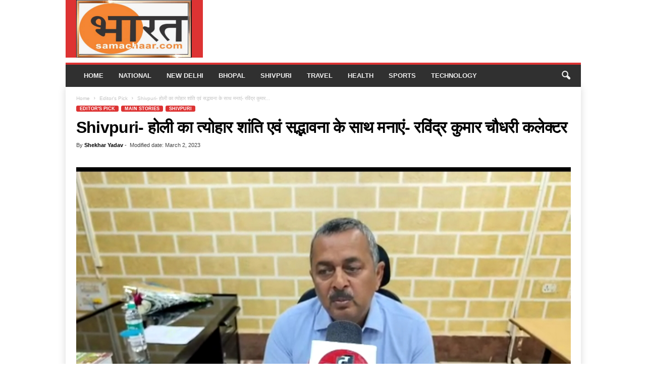

--- FILE ---
content_type: text/html; charset=UTF-8
request_url: https://bharatsamachaar.com/shivpuri-305/
body_size: 27803
content:
<!doctype html >
<!--[if IE 8]>    <html class="ie8" dir="ltr" lang="en-US" prefix="og: https://ogp.me/ns#"> <![endif]-->
<!--[if IE 9]>    <html class="ie9" dir="ltr" lang="en-US" prefix="og: https://ogp.me/ns#"> <![endif]-->
<!--[if gt IE 8]><!--> <html dir="ltr" lang="en-US" prefix="og: https://ogp.me/ns#"> <!--<![endif]-->
<head>
    <title>Shivpuri- होली का त्योहार शांति एवं सद्भावना के साथ मनाएं- रविंद्र कुमार चौधरी कलेक्टर - Bharatsamachaar.com</title>
    <meta charset="UTF-8" />
    <meta name="viewport" content="width=device-width, initial-scale=1.0">
    <link rel="pingback" href="https://bharatsamachaar.com/xmlrpc.php" />
    
		<!-- All in One SEO 4.7.3.1 - aioseo.com -->
		<meta name="description" content="शिवपुरी।आगामी होली का त्यौहार सभी जिलेवासी शांति एवं सद्भावना के साथ मनाएं। अभी 7 मार्च को होलिका दहन होगा और अगले दिन 8 मार्च को होली खेली जाएगी। त्योहार के समय में सड़कों पर भी भीड़ भाड़ होती है ऐसे में ट्रैफिक व्यवस्था पर विशेष ध्यान दिया जाए। यह निर्देश आज कलेक्टर रवीन्द्र कुमार चौधरी" />
		<meta name="robots" content="max-image-preview:large" />
		<link rel="canonical" href="https://bharatsamachaar.com/shivpuri-305/" />
		<meta name="generator" content="All in One SEO (AIOSEO) 4.7.3.1" />
		<meta property="og:locale" content="en_US" />
		<meta property="og:site_name" content="Bharatsamachaar.com - सच का साथी" />
		<meta property="og:type" content="article" />
		<meta property="og:title" content="Shivpuri- होली का त्योहार शांति एवं सद्भावना के साथ मनाएं- रविंद्र कुमार चौधरी कलेक्टर - Bharatsamachaar.com" />
		<meta property="og:description" content="शिवपुरी।आगामी होली का त्यौहार सभी जिलेवासी शांति एवं सद्भावना के साथ मनाएं। अभी 7 मार्च को होलिका दहन होगा और अगले दिन 8 मार्च को होली खेली जाएगी। त्योहार के समय में सड़कों पर भी भीड़ भाड़ होती है ऐसे में ट्रैफिक व्यवस्था पर विशेष ध्यान दिया जाए। यह निर्देश आज कलेक्टर रवीन्द्र कुमार चौधरी" />
		<meta property="og:url" content="https://bharatsamachaar.com/shivpuri-305/" />
		<meta property="og:image" content="https://bharatsamachaar.com/wp-content/uploads/2023/03/IMG_20230302_213004.jpg" />
		<meta property="og:image:secure_url" content="https://bharatsamachaar.com/wp-content/uploads/2023/03/IMG_20230302_213004.jpg" />
		<meta property="og:image:width" content="1080" />
		<meta property="og:image:height" content="691" />
		<meta property="article:published_time" content="2023-03-02T16:03:13+00:00" />
		<meta property="article:modified_time" content="2023-03-02T16:03:41+00:00" />
		<meta name="twitter:card" content="summary_large_image" />
		<meta name="twitter:title" content="Shivpuri- होली का त्योहार शांति एवं सद्भावना के साथ मनाएं- रविंद्र कुमार चौधरी कलेक्टर - Bharatsamachaar.com" />
		<meta name="twitter:description" content="शिवपुरी।आगामी होली का त्यौहार सभी जिलेवासी शांति एवं सद्भावना के साथ मनाएं। अभी 7 मार्च को होलिका दहन होगा और अगले दिन 8 मार्च को होली खेली जाएगी। त्योहार के समय में सड़कों पर भी भीड़ भाड़ होती है ऐसे में ट्रैफिक व्यवस्था पर विशेष ध्यान दिया जाए। यह निर्देश आज कलेक्टर रवीन्द्र कुमार चौधरी" />
		<meta name="twitter:image" content="https://bharatsamachaar.com/wp-content/uploads/2023/03/IMG_20230302_213004.jpg" />
		<script type="application/ld+json" class="aioseo-schema">
			{"@context":"https:\/\/schema.org","@graph":[{"@type":"BlogPosting","@id":"https:\/\/bharatsamachaar.com\/shivpuri-305\/#blogposting","name":"Shivpuri- \u0939\u094b\u0932\u0940 \u0915\u093e \u0924\u094d\u092f\u094b\u0939\u093e\u0930 \u0936\u093e\u0902\u0924\u093f \u090f\u0935\u0902 \u0938\u0926\u094d\u092d\u093e\u0935\u0928\u093e \u0915\u0947 \u0938\u093e\u0925 \u092e\u0928\u093e\u090f\u0902- \u0930\u0935\u093f\u0902\u0926\u094d\u0930 \u0915\u0941\u092e\u093e\u0930 \u091a\u094c\u0927\u0930\u0940 \u0915\u0932\u0947\u0915\u094d\u091f\u0930 - Bharatsamachaar.com","headline":"Shivpuri- \u0939\u094b\u0932\u0940 \u0915\u093e \u0924\u094d\u092f\u094b\u0939\u093e\u0930 \u0936\u093e\u0902\u0924\u093f \u090f\u0935\u0902 \u0938\u0926\u094d\u092d\u093e\u0935\u0928\u093e \u0915\u0947 \u0938\u093e\u0925 \u092e\u0928\u093e\u090f\u0902- \u0930\u0935\u093f\u0902\u0926\u094d\u0930 \u0915\u0941\u092e\u093e\u0930 \u091a\u094c\u0927\u0930\u0940 \u0915\u0932\u0947\u0915\u094d\u091f\u0930","author":{"@id":"https:\/\/bharatsamachaar.com\/author\/shekhar\/#author"},"publisher":{"@id":"https:\/\/bharatsamachaar.com\/#organization"},"image":{"@type":"ImageObject","url":"https:\/\/bharatsamachaar.com\/wp-content\/uploads\/2023\/03\/IMG_20230302_213004.jpg","width":1080,"height":691},"datePublished":"2023-03-02T16:03:13+00:00","dateModified":"2023-03-02T16:03:41+00:00","inLanguage":"en-US","mainEntityOfPage":{"@id":"https:\/\/bharatsamachaar.com\/shivpuri-305\/#webpage"},"isPartOf":{"@id":"https:\/\/bharatsamachaar.com\/shivpuri-305\/#webpage"},"articleSection":"Editor's Pick, Main Stories, SHIVPURI, collecter shivpuri"},{"@type":"BreadcrumbList","@id":"https:\/\/bharatsamachaar.com\/shivpuri-305\/#breadcrumblist","itemListElement":[{"@type":"ListItem","@id":"https:\/\/bharatsamachaar.com\/#listItem","position":1,"name":"Home","item":"https:\/\/bharatsamachaar.com\/","nextItem":"https:\/\/bharatsamachaar.com\/shivpuri-305\/#listItem"},{"@type":"ListItem","@id":"https:\/\/bharatsamachaar.com\/shivpuri-305\/#listItem","position":2,"name":"Shivpuri- \u0939\u094b\u0932\u0940 \u0915\u093e \u0924\u094d\u092f\u094b\u0939\u093e\u0930 \u0936\u093e\u0902\u0924\u093f \u090f\u0935\u0902 \u0938\u0926\u094d\u092d\u093e\u0935\u0928\u093e \u0915\u0947 \u0938\u093e\u0925 \u092e\u0928\u093e\u090f\u0902- \u0930\u0935\u093f\u0902\u0926\u094d\u0930 \u0915\u0941\u092e\u093e\u0930 \u091a\u094c\u0927\u0930\u0940 \u0915\u0932\u0947\u0915\u094d\u091f\u0930","previousItem":"https:\/\/bharatsamachaar.com\/#listItem"}]},{"@type":"Organization","@id":"https:\/\/bharatsamachaar.com\/#organization","name":"Bharatsamachaar.com","description":"\u0938\u091a \u0915\u093e \u0938\u093e\u0925\u0940","url":"https:\/\/bharatsamachaar.com\/","logo":{"@type":"ImageObject","url":"https:\/\/bharatsamachaar.com\/wp-content\/uploads\/2024\/10\/img6464.jpg","@id":"https:\/\/bharatsamachaar.com\/shivpuri-305\/#organizationLogo","width":781,"height":389},"image":{"@id":"https:\/\/bharatsamachaar.com\/shivpuri-305\/#organizationLogo"}},{"@type":"Person","@id":"https:\/\/bharatsamachaar.com\/author\/shekhar\/#author","url":"https:\/\/bharatsamachaar.com\/author\/shekhar\/","name":"Shekhar Yadav","image":{"@type":"ImageObject","@id":"https:\/\/bharatsamachaar.com\/shivpuri-305\/#authorImage","url":"https:\/\/secure.gravatar.com\/avatar\/8e24dca23289b77a79f934bdb79d4b922b9e01f00841d84302342d86cf2e9bb6?s=96&d=mm&r=g","width":96,"height":96,"caption":"Shekhar Yadav"}},{"@type":"WebPage","@id":"https:\/\/bharatsamachaar.com\/shivpuri-305\/#webpage","url":"https:\/\/bharatsamachaar.com\/shivpuri-305\/","name":"Shivpuri- \u0939\u094b\u0932\u0940 \u0915\u093e \u0924\u094d\u092f\u094b\u0939\u093e\u0930 \u0936\u093e\u0902\u0924\u093f \u090f\u0935\u0902 \u0938\u0926\u094d\u092d\u093e\u0935\u0928\u093e \u0915\u0947 \u0938\u093e\u0925 \u092e\u0928\u093e\u090f\u0902- \u0930\u0935\u093f\u0902\u0926\u094d\u0930 \u0915\u0941\u092e\u093e\u0930 \u091a\u094c\u0927\u0930\u0940 \u0915\u0932\u0947\u0915\u094d\u091f\u0930 - Bharatsamachaar.com","description":"\u0936\u093f\u0935\u092a\u0941\u0930\u0940\u0964\u0906\u0917\u093e\u092e\u0940 \u0939\u094b\u0932\u0940 \u0915\u093e \u0924\u094d\u092f\u094c\u0939\u093e\u0930 \u0938\u092d\u0940 \u091c\u093f\u0932\u0947\u0935\u093e\u0938\u0940 \u0936\u093e\u0902\u0924\u093f \u090f\u0935\u0902 \u0938\u0926\u094d\u092d\u093e\u0935\u0928\u093e \u0915\u0947 \u0938\u093e\u0925 \u092e\u0928\u093e\u090f\u0902\u0964 \u0905\u092d\u0940 7 \u092e\u093e\u0930\u094d\u091a \u0915\u094b \u0939\u094b\u0932\u093f\u0915\u093e \u0926\u0939\u0928 \u0939\u094b\u0917\u093e \u0914\u0930 \u0905\u0917\u0932\u0947 \u0926\u093f\u0928 8 \u092e\u093e\u0930\u094d\u091a \u0915\u094b \u0939\u094b\u0932\u0940 \u0916\u0947\u0932\u0940 \u091c\u093e\u090f\u0917\u0940\u0964 \u0924\u094d\u092f\u094b\u0939\u093e\u0930 \u0915\u0947 \u0938\u092e\u092f \u092e\u0947\u0902 \u0938\u095c\u0915\u094b\u0902 \u092a\u0930 \u092d\u0940 \u092d\u0940\u095c \u092d\u093e\u095c \u0939\u094b\u0924\u0940 \u0939\u0948 \u0910\u0938\u0947 \u092e\u0947\u0902 \u091f\u094d\u0930\u0948\u092b\u093f\u0915 \u0935\u094d\u092f\u0935\u0938\u094d\u0925\u093e \u092a\u0930 \u0935\u093f\u0936\u0947\u0937 \u0927\u094d\u092f\u093e\u0928 \u0926\u093f\u092f\u093e \u091c\u093e\u090f\u0964 \u092f\u0939 \u0928\u093f\u0930\u094d\u0926\u0947\u0936 \u0906\u091c \u0915\u0932\u0947\u0915\u094d\u091f\u0930 \u0930\u0935\u0940\u0928\u094d\u0926\u094d\u0930 \u0915\u0941\u092e\u093e\u0930 \u091a\u094c\u0927\u0930\u0940","inLanguage":"en-US","isPartOf":{"@id":"https:\/\/bharatsamachaar.com\/#website"},"breadcrumb":{"@id":"https:\/\/bharatsamachaar.com\/shivpuri-305\/#breadcrumblist"},"author":{"@id":"https:\/\/bharatsamachaar.com\/author\/shekhar\/#author"},"creator":{"@id":"https:\/\/bharatsamachaar.com\/author\/shekhar\/#author"},"image":{"@type":"ImageObject","url":"https:\/\/bharatsamachaar.com\/wp-content\/uploads\/2023\/03\/IMG_20230302_213004.jpg","@id":"https:\/\/bharatsamachaar.com\/shivpuri-305\/#mainImage","width":1080,"height":691},"primaryImageOfPage":{"@id":"https:\/\/bharatsamachaar.com\/shivpuri-305\/#mainImage"},"datePublished":"2023-03-02T16:03:13+00:00","dateModified":"2023-03-02T16:03:41+00:00"},{"@type":"WebSite","@id":"https:\/\/bharatsamachaar.com\/#website","url":"https:\/\/bharatsamachaar.com\/","name":"Bharatsamachaar.com","description":"\u0938\u091a \u0915\u093e \u0938\u093e\u0925\u0940","inLanguage":"en-US","publisher":{"@id":"https:\/\/bharatsamachaar.com\/#organization"}}]}
		</script>
		<!-- All in One SEO -->

<link rel="icon" type="image/png" href="https://bharatsamachaar.com/wp-content/uploads/2024/10/img6464.jpg"><link rel='dns-prefetch' href='//www.googletagmanager.com' />
<link rel='dns-prefetch' href='//pagead2.googlesyndication.com' />
<link rel="alternate" type="application/rss+xml" title="Bharatsamachaar.com &raquo; Feed" href="https://bharatsamachaar.com/feed/" />
<link rel="alternate" type="application/rss+xml" title="Bharatsamachaar.com &raquo; Comments Feed" href="https://bharatsamachaar.com/comments/feed/" />
<link rel="alternate" type="application/rss+xml" title="Bharatsamachaar.com &raquo; Shivpuri- होली का त्योहार शांति एवं सद्भावना के साथ मनाएं- रविंद्र कुमार चौधरी कलेक्टर Comments Feed" href="https://bharatsamachaar.com/shivpuri-305/feed/" />
<link rel="alternate" title="oEmbed (JSON)" type="application/json+oembed" href="https://bharatsamachaar.com/wp-json/oembed/1.0/embed?url=https%3A%2F%2Fbharatsamachaar.com%2Fshivpuri-305%2F" />
<link rel="alternate" title="oEmbed (XML)" type="text/xml+oembed" href="https://bharatsamachaar.com/wp-json/oembed/1.0/embed?url=https%3A%2F%2Fbharatsamachaar.com%2Fshivpuri-305%2F&#038;format=xml" />
		<!-- This site uses the Google Analytics by MonsterInsights plugin v9.2.0 - Using Analytics tracking - https://www.monsterinsights.com/ -->
		<!-- Note: MonsterInsights is not currently configured on this site. The site owner needs to authenticate with Google Analytics in the MonsterInsights settings panel. -->
					<!-- No tracking code set -->
				<!-- / Google Analytics by MonsterInsights -->
		<style id='wp-img-auto-sizes-contain-inline-css' type='text/css'>
img:is([sizes=auto i],[sizes^="auto," i]){contain-intrinsic-size:3000px 1500px}
/*# sourceURL=wp-img-auto-sizes-contain-inline-css */
</style>

<style id='wp-emoji-styles-inline-css' type='text/css'>

	img.wp-smiley, img.emoji {
		display: inline !important;
		border: none !important;
		box-shadow: none !important;
		height: 1em !important;
		width: 1em !important;
		margin: 0 0.07em !important;
		vertical-align: -0.1em !important;
		background: none !important;
		padding: 0 !important;
	}
/*# sourceURL=wp-emoji-styles-inline-css */
</style>
<link rel='stylesheet' id='wp-block-library-css' href='https://bharatsamachaar.com/wp-includes/css/dist/block-library/style.min.css?ver=6.9' type='text/css' media='all' />
<style id='wp-block-paragraph-inline-css' type='text/css'>
.is-small-text{font-size:.875em}.is-regular-text{font-size:1em}.is-large-text{font-size:2.25em}.is-larger-text{font-size:3em}.has-drop-cap:not(:focus):first-letter{float:left;font-size:8.4em;font-style:normal;font-weight:100;line-height:.68;margin:.05em .1em 0 0;text-transform:uppercase}body.rtl .has-drop-cap:not(:focus):first-letter{float:none;margin-left:.1em}p.has-drop-cap.has-background{overflow:hidden}:root :where(p.has-background){padding:1.25em 2.375em}:where(p.has-text-color:not(.has-link-color)) a{color:inherit}p.has-text-align-left[style*="writing-mode:vertical-lr"],p.has-text-align-right[style*="writing-mode:vertical-rl"]{rotate:180deg}
/*# sourceURL=https://bharatsamachaar.com/wp-includes/blocks/paragraph/style.min.css */
</style>
<style id='global-styles-inline-css' type='text/css'>
:root{--wp--preset--aspect-ratio--square: 1;--wp--preset--aspect-ratio--4-3: 4/3;--wp--preset--aspect-ratio--3-4: 3/4;--wp--preset--aspect-ratio--3-2: 3/2;--wp--preset--aspect-ratio--2-3: 2/3;--wp--preset--aspect-ratio--16-9: 16/9;--wp--preset--aspect-ratio--9-16: 9/16;--wp--preset--color--black: #000000;--wp--preset--color--cyan-bluish-gray: #abb8c3;--wp--preset--color--white: #ffffff;--wp--preset--color--pale-pink: #f78da7;--wp--preset--color--vivid-red: #cf2e2e;--wp--preset--color--luminous-vivid-orange: #ff6900;--wp--preset--color--luminous-vivid-amber: #fcb900;--wp--preset--color--light-green-cyan: #7bdcb5;--wp--preset--color--vivid-green-cyan: #00d084;--wp--preset--color--pale-cyan-blue: #8ed1fc;--wp--preset--color--vivid-cyan-blue: #0693e3;--wp--preset--color--vivid-purple: #9b51e0;--wp--preset--gradient--vivid-cyan-blue-to-vivid-purple: linear-gradient(135deg,rgb(6,147,227) 0%,rgb(155,81,224) 100%);--wp--preset--gradient--light-green-cyan-to-vivid-green-cyan: linear-gradient(135deg,rgb(122,220,180) 0%,rgb(0,208,130) 100%);--wp--preset--gradient--luminous-vivid-amber-to-luminous-vivid-orange: linear-gradient(135deg,rgb(252,185,0) 0%,rgb(255,105,0) 100%);--wp--preset--gradient--luminous-vivid-orange-to-vivid-red: linear-gradient(135deg,rgb(255,105,0) 0%,rgb(207,46,46) 100%);--wp--preset--gradient--very-light-gray-to-cyan-bluish-gray: linear-gradient(135deg,rgb(238,238,238) 0%,rgb(169,184,195) 100%);--wp--preset--gradient--cool-to-warm-spectrum: linear-gradient(135deg,rgb(74,234,220) 0%,rgb(151,120,209) 20%,rgb(207,42,186) 40%,rgb(238,44,130) 60%,rgb(251,105,98) 80%,rgb(254,248,76) 100%);--wp--preset--gradient--blush-light-purple: linear-gradient(135deg,rgb(255,206,236) 0%,rgb(152,150,240) 100%);--wp--preset--gradient--blush-bordeaux: linear-gradient(135deg,rgb(254,205,165) 0%,rgb(254,45,45) 50%,rgb(107,0,62) 100%);--wp--preset--gradient--luminous-dusk: linear-gradient(135deg,rgb(255,203,112) 0%,rgb(199,81,192) 50%,rgb(65,88,208) 100%);--wp--preset--gradient--pale-ocean: linear-gradient(135deg,rgb(255,245,203) 0%,rgb(182,227,212) 50%,rgb(51,167,181) 100%);--wp--preset--gradient--electric-grass: linear-gradient(135deg,rgb(202,248,128) 0%,rgb(113,206,126) 100%);--wp--preset--gradient--midnight: linear-gradient(135deg,rgb(2,3,129) 0%,rgb(40,116,252) 100%);--wp--preset--font-size--small: 10px;--wp--preset--font-size--medium: 20px;--wp--preset--font-size--large: 30px;--wp--preset--font-size--x-large: 42px;--wp--preset--font-size--regular: 14px;--wp--preset--font-size--larger: 48px;--wp--preset--spacing--20: 0.44rem;--wp--preset--spacing--30: 0.67rem;--wp--preset--spacing--40: 1rem;--wp--preset--spacing--50: 1.5rem;--wp--preset--spacing--60: 2.25rem;--wp--preset--spacing--70: 3.38rem;--wp--preset--spacing--80: 5.06rem;--wp--preset--shadow--natural: 6px 6px 9px rgba(0, 0, 0, 0.2);--wp--preset--shadow--deep: 12px 12px 50px rgba(0, 0, 0, 0.4);--wp--preset--shadow--sharp: 6px 6px 0px rgba(0, 0, 0, 0.2);--wp--preset--shadow--outlined: 6px 6px 0px -3px rgb(255, 255, 255), 6px 6px rgb(0, 0, 0);--wp--preset--shadow--crisp: 6px 6px 0px rgb(0, 0, 0);}:where(.is-layout-flex){gap: 0.5em;}:where(.is-layout-grid){gap: 0.5em;}body .is-layout-flex{display: flex;}.is-layout-flex{flex-wrap: wrap;align-items: center;}.is-layout-flex > :is(*, div){margin: 0;}body .is-layout-grid{display: grid;}.is-layout-grid > :is(*, div){margin: 0;}:where(.wp-block-columns.is-layout-flex){gap: 2em;}:where(.wp-block-columns.is-layout-grid){gap: 2em;}:where(.wp-block-post-template.is-layout-flex){gap: 1.25em;}:where(.wp-block-post-template.is-layout-grid){gap: 1.25em;}.has-black-color{color: var(--wp--preset--color--black) !important;}.has-cyan-bluish-gray-color{color: var(--wp--preset--color--cyan-bluish-gray) !important;}.has-white-color{color: var(--wp--preset--color--white) !important;}.has-pale-pink-color{color: var(--wp--preset--color--pale-pink) !important;}.has-vivid-red-color{color: var(--wp--preset--color--vivid-red) !important;}.has-luminous-vivid-orange-color{color: var(--wp--preset--color--luminous-vivid-orange) !important;}.has-luminous-vivid-amber-color{color: var(--wp--preset--color--luminous-vivid-amber) !important;}.has-light-green-cyan-color{color: var(--wp--preset--color--light-green-cyan) !important;}.has-vivid-green-cyan-color{color: var(--wp--preset--color--vivid-green-cyan) !important;}.has-pale-cyan-blue-color{color: var(--wp--preset--color--pale-cyan-blue) !important;}.has-vivid-cyan-blue-color{color: var(--wp--preset--color--vivid-cyan-blue) !important;}.has-vivid-purple-color{color: var(--wp--preset--color--vivid-purple) !important;}.has-black-background-color{background-color: var(--wp--preset--color--black) !important;}.has-cyan-bluish-gray-background-color{background-color: var(--wp--preset--color--cyan-bluish-gray) !important;}.has-white-background-color{background-color: var(--wp--preset--color--white) !important;}.has-pale-pink-background-color{background-color: var(--wp--preset--color--pale-pink) !important;}.has-vivid-red-background-color{background-color: var(--wp--preset--color--vivid-red) !important;}.has-luminous-vivid-orange-background-color{background-color: var(--wp--preset--color--luminous-vivid-orange) !important;}.has-luminous-vivid-amber-background-color{background-color: var(--wp--preset--color--luminous-vivid-amber) !important;}.has-light-green-cyan-background-color{background-color: var(--wp--preset--color--light-green-cyan) !important;}.has-vivid-green-cyan-background-color{background-color: var(--wp--preset--color--vivid-green-cyan) !important;}.has-pale-cyan-blue-background-color{background-color: var(--wp--preset--color--pale-cyan-blue) !important;}.has-vivid-cyan-blue-background-color{background-color: var(--wp--preset--color--vivid-cyan-blue) !important;}.has-vivid-purple-background-color{background-color: var(--wp--preset--color--vivid-purple) !important;}.has-black-border-color{border-color: var(--wp--preset--color--black) !important;}.has-cyan-bluish-gray-border-color{border-color: var(--wp--preset--color--cyan-bluish-gray) !important;}.has-white-border-color{border-color: var(--wp--preset--color--white) !important;}.has-pale-pink-border-color{border-color: var(--wp--preset--color--pale-pink) !important;}.has-vivid-red-border-color{border-color: var(--wp--preset--color--vivid-red) !important;}.has-luminous-vivid-orange-border-color{border-color: var(--wp--preset--color--luminous-vivid-orange) !important;}.has-luminous-vivid-amber-border-color{border-color: var(--wp--preset--color--luminous-vivid-amber) !important;}.has-light-green-cyan-border-color{border-color: var(--wp--preset--color--light-green-cyan) !important;}.has-vivid-green-cyan-border-color{border-color: var(--wp--preset--color--vivid-green-cyan) !important;}.has-pale-cyan-blue-border-color{border-color: var(--wp--preset--color--pale-cyan-blue) !important;}.has-vivid-cyan-blue-border-color{border-color: var(--wp--preset--color--vivid-cyan-blue) !important;}.has-vivid-purple-border-color{border-color: var(--wp--preset--color--vivid-purple) !important;}.has-vivid-cyan-blue-to-vivid-purple-gradient-background{background: var(--wp--preset--gradient--vivid-cyan-blue-to-vivid-purple) !important;}.has-light-green-cyan-to-vivid-green-cyan-gradient-background{background: var(--wp--preset--gradient--light-green-cyan-to-vivid-green-cyan) !important;}.has-luminous-vivid-amber-to-luminous-vivid-orange-gradient-background{background: var(--wp--preset--gradient--luminous-vivid-amber-to-luminous-vivid-orange) !important;}.has-luminous-vivid-orange-to-vivid-red-gradient-background{background: var(--wp--preset--gradient--luminous-vivid-orange-to-vivid-red) !important;}.has-very-light-gray-to-cyan-bluish-gray-gradient-background{background: var(--wp--preset--gradient--very-light-gray-to-cyan-bluish-gray) !important;}.has-cool-to-warm-spectrum-gradient-background{background: var(--wp--preset--gradient--cool-to-warm-spectrum) !important;}.has-blush-light-purple-gradient-background{background: var(--wp--preset--gradient--blush-light-purple) !important;}.has-blush-bordeaux-gradient-background{background: var(--wp--preset--gradient--blush-bordeaux) !important;}.has-luminous-dusk-gradient-background{background: var(--wp--preset--gradient--luminous-dusk) !important;}.has-pale-ocean-gradient-background{background: var(--wp--preset--gradient--pale-ocean) !important;}.has-electric-grass-gradient-background{background: var(--wp--preset--gradient--electric-grass) !important;}.has-midnight-gradient-background{background: var(--wp--preset--gradient--midnight) !important;}.has-small-font-size{font-size: var(--wp--preset--font-size--small) !important;}.has-medium-font-size{font-size: var(--wp--preset--font-size--medium) !important;}.has-large-font-size{font-size: var(--wp--preset--font-size--large) !important;}.has-x-large-font-size{font-size: var(--wp--preset--font-size--x-large) !important;}
/*# sourceURL=global-styles-inline-css */
</style>

<style id='classic-theme-styles-inline-css' type='text/css'>
/*! This file is auto-generated */
.wp-block-button__link{color:#fff;background-color:#32373c;border-radius:9999px;box-shadow:none;text-decoration:none;padding:calc(.667em + 2px) calc(1.333em + 2px);font-size:1.125em}.wp-block-file__button{background:#32373c;color:#fff;text-decoration:none}
/*# sourceURL=/wp-includes/css/classic-themes.min.css */
</style>
<link rel='stylesheet' id='td-theme-css' href='https://bharatsamachaar.com/wp-content/themes/Newsmag/style.css?ver=5.4.3.1' type='text/css' media='all' />
<style id='td-theme-inline-css' type='text/css'>
    
        /* custom css - generated by TagDiv Composer */
        @media (max-width: 767px) {
            .td-header-desktop-wrap {
                display: none;
            }
        }
        @media (min-width: 767px) {
            .td-header-mobile-wrap {
                display: none;
            }
        }
    
	
/*# sourceURL=td-theme-inline-css */
</style>
<link rel='stylesheet' id='td-legacy-framework-front-style-css' href='https://bharatsamachaar.com/wp-content/plugins/td-composer/legacy/Newsmag/assets/css/td_legacy_main.css?ver=e5fcc38395b0030bac3ad179898970d6x' type='text/css' media='all' />
<link rel='stylesheet' id='td-theme-demo-style-css' href='https://bharatsamachaar.com/wp-content/plugins/td-composer/legacy/Newsmag/includes/demos/magazine/demo_style.css?ver=5.4.3.1' type='text/css' media='all' />
<script type="text/javascript" src="https://bharatsamachaar.com/wp-includes/js/jquery/jquery.min.js?ver=3.7.1" id="jquery-core-js"></script>
<script type="text/javascript" src="https://bharatsamachaar.com/wp-includes/js/jquery/jquery-migrate.min.js?ver=3.4.1" id="jquery-migrate-js"></script>
<link rel="https://api.w.org/" href="https://bharatsamachaar.com/wp-json/" /><link rel="alternate" title="JSON" type="application/json" href="https://bharatsamachaar.com/wp-json/wp/v2/posts/3951" /><link rel="EditURI" type="application/rsd+xml" title="RSD" href="https://bharatsamachaar.com/xmlrpc.php?rsd" />
<meta name="generator" content="WordPress 6.9" />
<link rel='shortlink' href='https://bharatsamachaar.com/?p=3951' />
<meta name="generator" content="Site Kit by Google 1.138.0" /><!-- HFCM by 99 Robots - Snippet # 1: adsense sur -->
<script async src="https://pagead2.googlesyndication.com/pagead/js/adsbygoogle.js?client=ca-pub-6643314968987746"
     crossorigin="anonymous"></script>
<!-- /end HFCM by 99 Robots -->

<!-- Google AdSense meta tags added by Site Kit -->
<meta name="google-adsense-platform-account" content="ca-host-pub-2644536267352236">
<meta name="google-adsense-platform-domain" content="sitekit.withgoogle.com">
<!-- End Google AdSense meta tags added by Site Kit -->

<!-- Google AdSense snippet added by Site Kit -->
<script type="text/javascript" async="async" src="https://pagead2.googlesyndication.com/pagead/js/adsbygoogle.js?client=ca-pub-7148565859063423&amp;host=ca-host-pub-2644536267352236" crossorigin="anonymous"></script>

<!-- End Google AdSense snippet added by Site Kit -->

<!-- JS generated by theme -->

<script type="text/javascript" id="td-generated-header-js">
    
    

	    var tdBlocksArray = []; //here we store all the items for the current page

	    // td_block class - each ajax block uses a object of this class for requests
	    function tdBlock() {
		    this.id = '';
		    this.block_type = 1; //block type id (1-234 etc)
		    this.atts = '';
		    this.td_column_number = '';
		    this.td_current_page = 1; //
		    this.post_count = 0; //from wp
		    this.found_posts = 0; //from wp
		    this.max_num_pages = 0; //from wp
		    this.td_filter_value = ''; //current live filter value
		    this.is_ajax_running = false;
		    this.td_user_action = ''; // load more or infinite loader (used by the animation)
		    this.header_color = '';
		    this.ajax_pagination_infinite_stop = ''; //show load more at page x
	    }

        // td_js_generator - mini detector
        ( function () {
            var htmlTag = document.getElementsByTagName("html")[0];

	        if ( navigator.userAgent.indexOf("MSIE 10.0") > -1 ) {
                htmlTag.className += ' ie10';
            }

            if ( !!navigator.userAgent.match(/Trident.*rv\:11\./) ) {
                htmlTag.className += ' ie11';
            }

	        if ( navigator.userAgent.indexOf("Edge") > -1 ) {
                htmlTag.className += ' ieEdge';
            }

            if ( /(iPad|iPhone|iPod)/g.test(navigator.userAgent) ) {
                htmlTag.className += ' td-md-is-ios';
            }

            var user_agent = navigator.userAgent.toLowerCase();
            if ( user_agent.indexOf("android") > -1 ) {
                htmlTag.className += ' td-md-is-android';
            }

            if ( -1 !== navigator.userAgent.indexOf('Mac OS X')  ) {
                htmlTag.className += ' td-md-is-os-x';
            }

            if ( /chrom(e|ium)/.test(navigator.userAgent.toLowerCase()) ) {
               htmlTag.className += ' td-md-is-chrome';
            }

            if ( -1 !== navigator.userAgent.indexOf('Firefox') ) {
                htmlTag.className += ' td-md-is-firefox';
            }

            if ( -1 !== navigator.userAgent.indexOf('Safari') && -1 === navigator.userAgent.indexOf('Chrome') ) {
                htmlTag.className += ' td-md-is-safari';
            }

            if( -1 !== navigator.userAgent.indexOf('IEMobile') ){
                htmlTag.className += ' td-md-is-iemobile';
            }

        })();

        var tdLocalCache = {};

        ( function () {
            "use strict";

            tdLocalCache = {
                data: {},
                remove: function (resource_id) {
                    delete tdLocalCache.data[resource_id];
                },
                exist: function (resource_id) {
                    return tdLocalCache.data.hasOwnProperty(resource_id) && tdLocalCache.data[resource_id] !== null;
                },
                get: function (resource_id) {
                    return tdLocalCache.data[resource_id];
                },
                set: function (resource_id, cachedData) {
                    tdLocalCache.remove(resource_id);
                    tdLocalCache.data[resource_id] = cachedData;
                }
            };
        })();

    
    
var td_viewport_interval_list=[{"limitBottom":767,"sidebarWidth":251},{"limitBottom":1023,"sidebarWidth":339}];
var td_animation_stack_effect="type0";
var tds_animation_stack=true;
var td_animation_stack_specific_selectors=".entry-thumb, img, .td-lazy-img";
var td_animation_stack_general_selectors=".td-animation-stack img, .td-animation-stack .entry-thumb, .post img, .td-animation-stack .td-lazy-img";
var tdc_is_installed="yes";
var td_ajax_url="https:\/\/bharatsamachaar.com\/wp-admin\/admin-ajax.php?td_theme_name=Newsmag&v=5.4.3.1";
var td_get_template_directory_uri="https:\/\/bharatsamachaar.com\/wp-content\/plugins\/td-composer\/legacy\/common";
var tds_snap_menu="";
var tds_logo_on_sticky="";
var tds_header_style="2";
var td_please_wait="Please wait...";
var td_email_user_pass_incorrect="User or password incorrect!";
var td_email_user_incorrect="Email or username incorrect!";
var td_email_incorrect="Email incorrect!";
var td_user_incorrect="Username incorrect!";
var td_email_user_empty="Email or username empty!";
var td_pass_empty="Pass empty!";
var td_pass_pattern_incorrect="Invalid Pass Pattern!";
var td_retype_pass_incorrect="Retyped Pass incorrect!";
var tds_more_articles_on_post_enable="";
var tds_more_articles_on_post_time_to_wait="";
var tds_more_articles_on_post_pages_distance_from_top=0;
var tds_captcha="";
var tds_theme_color_site_wide="#dd3333";
var tds_smart_sidebar="";
var tdThemeName="Newsmag";
var tdThemeNameWl="Newsmag";
var td_magnific_popup_translation_tPrev="Previous (Left arrow key)";
var td_magnific_popup_translation_tNext="Next (Right arrow key)";
var td_magnific_popup_translation_tCounter="%curr% of %total%";
var td_magnific_popup_translation_ajax_tError="The content from %url% could not be loaded.";
var td_magnific_popup_translation_image_tError="The image #%curr% could not be loaded.";
var tdBlockNonce="7559bdce00";
var tdMobileMenu="enabled";
var tdMobileSearch="disabled";
var tdDateNamesI18n={"month_names":["January","February","March","April","May","June","July","August","September","October","November","December"],"month_names_short":["Jan","Feb","Mar","Apr","May","Jun","Jul","Aug","Sep","Oct","Nov","Dec"],"day_names":["Sunday","Monday","Tuesday","Wednesday","Thursday","Friday","Saturday"],"day_names_short":["Sun","Mon","Tue","Wed","Thu","Fri","Sat"]};
var td_deploy_mode="deploy";
var td_ad_background_click_link="";
var td_ad_background_click_target="";
</script>


<!-- Header style compiled by theme -->

<style>
/* custom css - generated by TagDiv Composer */
    
.td-header-border:before,
    .td-trending-now-title,
    .td_block_mega_menu .td_mega_menu_sub_cats .cur-sub-cat,
    .td-post-category:hover,
    .td-header-style-2 .td-header-sp-logo,
    .td-next-prev-wrap a:hover i,
    .page-nav .current,
    .widget_calendar tfoot a:hover,
    .td-footer-container .widget_search .wpb_button:hover,
    .td-scroll-up-visible,
    .dropcap,
    .td-category a,
    input[type="submit"]:hover,
    .td-post-small-box a:hover,
    .td-404-sub-sub-title a:hover,
    .td-rating-bar-wrap div,
    .td_top_authors .td-active .td-author-post-count,
    .td_top_authors .td-active .td-author-comments-count,
    .td_smart_list_3 .td-sml3-top-controls i:hover,
    .td_smart_list_3 .td-sml3-bottom-controls i:hover,
    .td_wrapper_video_playlist .td_video_controls_playlist_wrapper,
    .td-read-more a:hover,
    .td-login-wrap .btn,
    .td_display_err,
    .td-header-style-6 .td-top-menu-full,
    #bbpress-forums button:hover,
    #bbpress-forums .bbp-pagination .current,
    .bbp_widget_login .button:hover,
    .header-search-wrap .td-drop-down-search .btn:hover,
    .td-post-text-content .more-link-wrap:hover a,
    #buddypress div.item-list-tabs ul li > a span,
    #buddypress div.item-list-tabs ul li > a:hover span,
    #buddypress input[type=submit]:hover,
    #buddypress a.button:hover span,
    #buddypress div.item-list-tabs ul li.selected a span,
    #buddypress div.item-list-tabs ul li.current a span,
    #buddypress input[type=submit]:focus,
    .td-grid-style-3 .td-big-grid-post .td-module-thumb a:last-child:before,
    .td-grid-style-4 .td-big-grid-post .td-module-thumb a:last-child:before,
    .td-grid-style-5 .td-big-grid-post .td-module-thumb:after,
    .td_category_template_2 .td-category-siblings .td-category a:hover,
    .td-weather-week:before,
    .td-weather-information:before,
     .td_3D_btn,
    .td_shadow_btn,
    .td_default_btn,
    .td_square_btn, 
    .td_outlined_btn:hover {
        background-color: #dd3333;
    }

    @media (max-width: 767px) {
        .td-category a.td-current-sub-category {
            background-color: #dd3333;
        }
    }

    .woocommerce .onsale,
    .woocommerce .woocommerce a.button:hover,
    .woocommerce-page .woocommerce .button:hover,
    .single-product .product .summary .cart .button:hover,
    .woocommerce .woocommerce .product a.button:hover,
    .woocommerce .product a.button:hover,
    .woocommerce .product #respond input#submit:hover,
    .woocommerce .checkout input#place_order:hover,
    .woocommerce .woocommerce.widget .button:hover,
    .woocommerce .woocommerce-message .button:hover,
    .woocommerce .woocommerce-error .button:hover,
    .woocommerce .woocommerce-info .button:hover,
    .woocommerce.widget .ui-slider .ui-slider-handle,
    .vc_btn-black:hover,
	.wpb_btn-black:hover,
	.item-list-tabs .feed:hover a,
	.td-smart-list-button:hover {
    	background-color: #dd3333;
    }

    .td-header-sp-top-menu .top-header-menu > .current-menu-item > a,
    .td-header-sp-top-menu .top-header-menu > .current-menu-ancestor > a,
    .td-header-sp-top-menu .top-header-menu > .current-category-ancestor > a,
    .td-header-sp-top-menu .top-header-menu > li > a:hover,
    .td-header-sp-top-menu .top-header-menu > .sfHover > a,
    .top-header-menu ul .current-menu-item > a,
    .top-header-menu ul .current-menu-ancestor > a,
    .top-header-menu ul .current-category-ancestor > a,
    .top-header-menu ul li > a:hover,
    .top-header-menu ul .sfHover > a,
    .sf-menu ul .td-menu-item > a:hover,
    .sf-menu ul .sfHover > a,
    .sf-menu ul .current-menu-ancestor > a,
    .sf-menu ul .current-category-ancestor > a,
    .sf-menu ul .current-menu-item > a,
    .td_module_wrap:hover .entry-title a,
    .td_mod_mega_menu:hover .entry-title a,
    .footer-email-wrap a,
    .widget a:hover,
    .td-footer-container .widget_calendar #today,
    .td-category-pulldown-filter a.td-pulldown-category-filter-link:hover,
    .td-load-more-wrap a:hover,
    .td-post-next-prev-content a:hover,
    .td-author-name a:hover,
    .td-author-url a:hover,
    .td_mod_related_posts:hover .entry-title a,
    .td-search-query,
    .header-search-wrap .td-drop-down-search .result-msg a:hover,
    .td_top_authors .td-active .td-authors-name a,
    .post blockquote p,
    .td-post-content blockquote p,
    .page blockquote p,
    .comment-list cite a:hover,
    .comment-list cite:hover,
    .comment-list .comment-reply-link:hover,
    a,
    .white-menu #td-header-menu .sf-menu > li > a:hover,
    .white-menu #td-header-menu .sf-menu > .current-menu-ancestor > a,
    .white-menu #td-header-menu .sf-menu > .current-menu-item > a,
    .td_quote_on_blocks,
    #bbpress-forums .bbp-forum-freshness a:hover,
    #bbpress-forums .bbp-topic-freshness a:hover,
    #bbpress-forums .bbp-forums-list li a:hover,
    #bbpress-forums .bbp-forum-title:hover,
    #bbpress-forums .bbp-topic-permalink:hover,
    #bbpress-forums .bbp-topic-started-by a:hover,
    #bbpress-forums .bbp-topic-started-in a:hover,
    #bbpress-forums .bbp-body .super-sticky li.bbp-topic-title .bbp-topic-permalink,
    #bbpress-forums .bbp-body .sticky li.bbp-topic-title .bbp-topic-permalink,
    #bbpress-forums #subscription-toggle a:hover,
    #bbpress-forums #favorite-toggle a:hover,
    .woocommerce-account .woocommerce-MyAccount-navigation a:hover,
    .widget_display_replies .bbp-author-name,
    .widget_display_topics .bbp-author-name,
    .archive .widget_archive .current,
    .archive .widget_archive .current a,
    .td-subcategory-header .td-category-siblings .td-subcat-dropdown a.td-current-sub-category,
    .td-subcategory-header .td-category-siblings .td-subcat-dropdown a:hover,
    .td-pulldown-filter-display-option:hover,
    .td-pulldown-filter-display-option .td-pulldown-filter-link:hover,
    .td_normal_slide .td-wrapper-pulldown-filter .td-pulldown-filter-list a:hover,
    #buddypress ul.item-list li div.item-title a:hover,
    .td_block_13 .td-pulldown-filter-list a:hover,
    .td_smart_list_8 .td-smart-list-dropdown-wrap .td-smart-list-button:hover,
    .td_smart_list_8 .td-smart-list-dropdown-wrap .td-smart-list-button:hover i,
    .td-sub-footer-container a:hover,
    .td-instagram-user a,
    .td_outlined_btn,
    body .td_block_list_menu li.current-menu-item > a,
    body .td_block_list_menu li.current-menu-ancestor > a,
    body .td_block_list_menu li.current-category-ancestor > a{
        color: #dd3333;
    }

    .td-mega-menu .wpb_content_element li a:hover,
    .td_login_tab_focus {
        color: #dd3333 !important;
    }

    .td-next-prev-wrap a:hover i,
    .page-nav .current,
    .widget_tag_cloud a:hover,
    .post .td_quote_box,
    .page .td_quote_box,
    .td-login-panel-title,
    #bbpress-forums .bbp-pagination .current,
    .td_category_template_2 .td-category-siblings .td-category a:hover,
    .page-template-page-pagebuilder-latest .td-instagram-user,
     .td_outlined_btn {
        border-color: #dd3333;
    }

    .td_wrapper_video_playlist .td_video_currently_playing:after,
    .item-list-tabs .feed:hover {
        border-color: #dd3333 !important;
    }


    
    .td-pb-row [class*="td-pb-span"],
    .td-pb-border-top,
    .page-template-page-title-sidebar-php .td-page-content > .wpb_row:first-child,
    .td-post-sharing,
    .td-post-content,
    .td-post-next-prev,
    .author-box-wrap,
    .td-comments-title-wrap,
    .comment-list,
    .comment-respond,
    .td-post-template-5 header,
    .td-container,
    .wpb_content_element,
    .wpb_column,
    .wpb_row,
    .white-menu .td-header-container .td-header-main-menu,
    .td-post-template-1 .td-post-content,
    .td-post-template-4 .td-post-sharing-top,
    .td-header-style-6 .td-header-header .td-make-full,
    #disqus_thread,
    .page-template-page-pagebuilder-title-php .td-page-content > .wpb_row:first-child,
    .td-footer-container:before {
        border-color: rgba(255,255,255,0);
    }
    .td-top-border {
        border-color: rgba(255,255,255,0) !important;
    }
    .td-container-border:after,
    .td-next-prev-separator,
    .td-container .td-pb-row .wpb_column:before,
    .td-container-border:before,
    .td-main-content:before,
    .td-main-sidebar:before,
    .td-pb-row .td-pb-span4:nth-of-type(3):after,
    .td-pb-row .td-pb-span4:nth-last-of-type(3):after {
    	background-color: rgba(255,255,255,0);
    }
    @media (max-width: 767px) {
    	.white-menu .td-header-main-menu {
      		border-color: rgba(255,255,255,0);
      	}
    }



    
    .td-header-top-menu,
    .td-header-wrap .td-top-menu-full {
        background-color: rgba(255,255,255,0);
    }

    .td-header-style-1 .td-header-top-menu,
    .td-header-style-2 .td-top-bar-container,
    .td-header-style-7 .td-header-top-menu {
        padding: 0 12px;
        top: 0;
    }

    
    .top-header-menu > .current-menu-item > a,
    .top-header-menu > .current-menu-ancestor > a,
    .top-header-menu > .current-category-ancestor > a,
    .top-header-menu > li > a:hover,
    .top-header-menu > .sfHover > a {
        color: #bd5ed1 !important;
    }

    
    .top-header-menu ul .current-menu-item > a,
    .top-header-menu ul .current-menu-ancestor > a,
    .top-header-menu ul .current-category-ancestor > a,
    .top-header-menu ul li > a:hover,
    .top-header-menu ul .sfHover > a,
    .td-header-sp-top-menu .tds_menu_login .tdw-wml-menu-content a:hover,
    .td-header-sp-top-menu .tds_menu_login .tdw-wml-menu-footer a:hover {
        color: #bd5ed1;
    }

    
    .td-header-sp-top-widget .td-social-icon-wrap i:hover {
        color: #bd5ed1;
    }

    
    .td-header-main-menu {
        background-color: #303030;
    }

    
    .sf-menu > li > a,
    .header-search-wrap .td-icon-search,
    #td-top-mobile-toggle i {
        color: #efefef;
    }

    
    .td-header-row.td-header-header {
        background-color: #ffffff;
    }

    .td-header-style-1 .td-header-top-menu {
        padding: 0 12px;
    	top: 0;
    }

    @media (min-width: 1024px) {
    	.td-header-style-1 .td-header-header {
      		padding: 0 6px;
      	}
    }

    .td-header-style-6 .td-header-header .td-make-full {
    	border-bottom: 0;
    }


    @media (max-height: 768px) {
        .td-header-style-6 .td-header-sp-rec {
            margin-right: 7px;
        }
        .td-header-style-6 .td-header-sp-logo {
        	margin-left: 7px;
    	}
    }

    
    .td-menu-background:before,
    .td-search-background:before {
        background: rgba(0,0,0,0.61);
        background: -moz-linear-gradient(top, rgba(0,0,0,0.61) 0%, rgba(0,0,0,0.7) 100%);
        background: -webkit-gradient(left top, left bottom, color-stop(0%, rgba(0,0,0,0.61)), color-stop(100%, rgba(0,0,0,0.7)));
        background: -webkit-linear-gradient(top, rgba(0,0,0,0.61) 0%, rgba(0,0,0,0.7) 100%);
        background: -o-linear-gradient(top, rgba(0,0,0,0.61) 0%, @mobileu_gradient_two_mob 100%);
        background: -ms-linear-gradient(top, rgba(0,0,0,0.61) 0%, rgba(0,0,0,0.7) 100%);
        background: linear-gradient(to bottom, rgba(0,0,0,0.61) 0%, rgba(0,0,0,0.7) 100%);
        filter: progid:DXImageTransform.Microsoft.gradient( startColorstr='rgba(0,0,0,0.61)', endColorstr='rgba(0,0,0,0.7)', GradientType=0 );
    }

    
    .td-mobile-content .current-menu-item > a,
    .td-mobile-content .current-menu-ancestor > a,
    .td-mobile-content .current-category-ancestor > a,
    #td-mobile-nav .td-menu-login-section a:hover,
    #td-mobile-nav .td-register-section a:hover,
    #td-mobile-nav .td-menu-socials-wrap a:hover i {
        color: #bd5ed1;
    }

    
    .mfp-content .td-login-button {
        background-color: #e8e120;
    }
    
    .mfp-content .td-login-button:active,
    .mfp-content .td-login-button:hover {
        background-color: #bd5ed1;
    }
    
    .mfp-content .td-login-button:active,
    .mfp-content .td-login-button:hover {
        color: #ffffff;
    }
    
    .td-header-text-logo .td-logo-text-container .td-logo-text {
        color: #000000;
    }

    
    .td-header-text-logo .td-logo-text-container .td-tagline-text {
        color: #000000;
    }

    
    .td-footer-container,
    .td-footer-container .td_module_mx3 .meta-info,
    .td-footer-container .td_module_14 .meta-info,
    .td-footer-container .td_module_mx1 .td-block14-border {
        background-color: #000000;
    }
    .td-footer-container .widget_calendar #today {
    	background-color: transparent;
    }

    
    .td-footer-container,
    .td-footer-container a,
    .td-footer-container li,
    .td-footer-container .footer-text-wrap,
    .td-footer-container .meta-info .entry-date,
    .td-footer-container .td-module-meta-info .entry-date,
    .td-footer-container .td_block_text_with_title,
    .td-footer-container .woocommerce .star-rating::before,
    .td-footer-container .widget_text p,
    .td-footer-container .widget_calendar #today,
    .td-footer-container .td-social-style3 .td_social_type a,
    .td-footer-container .td-social-style3,
    .td-footer-container .td-social-style4 .td_social_type a,
    .td-footer-container .td-social-style4,
    .td-footer-container .td-social-style9,
    .td-footer-container .td-social-style10,
    .td-footer-container .td-social-style2 .td_social_type a,
    .td-footer-container .td-social-style8 .td_social_type a,
    .td-footer-container .td-social-style2 .td_social_type,
    .td-footer-container .td-social-style8 .td_social_type,
    .td-footer-container .td-post-author-name a:hover {
        color: #ffffff;
    }
    .td-footer-container .td_module_mx1 .meta-info .entry-date,
    .td-footer-container .td_social_button a,
    .td-footer-container .td-post-category,
    .td-footer-container .td-post-category:hover,
    .td-footer-container .td-module-comments a,
    .td-footer-container .td_module_mx1 .td-post-author-name a:hover,
    .td-footer-container .td-theme-slider .slide-meta a {
    	color: #fff
    }
    .td-footer-container .widget_tag_cloud a {
    	border-color: #ffffff;
    }
    .td-footer-container .td-excerpt,
    .td-footer-container .widget_rss .rss-date,
    .td-footer-container .widget_rss cite {
    	color: #ffffff;
    	opacity: 0.7;
    }
    .td-footer-container .td-read-more a,
    .td-footer-container .td-read-more a:hover {
    	color: #fff;
    }

    
    .td-footer-container .td_module_14 .meta-info,
    .td-footer-container .td_module_5,
    .td-footer-container .td_module_9 .item-details,
    .td-footer-container .td_module_8 .item-details,
    .td-footer-container .td_module_mx3 .meta-info,
    .td-footer-container .widget_recent_comments li,
    .td-footer-container .widget_recent_entries li,
    .td-footer-container table td,
    .td-footer-container table th,
    .td-footer-container .td-social-style2 .td_social_type .td-social-box,
    .td-footer-container .td-social-style8 .td_social_type .td-social-box,
    .td-footer-container .td-social-style2 .td_social_type .td_social_button,
    .td-footer-container .td-social-style8 .td_social_type .td_social_button {
        border-color: rgba(255, 255, 255, 0.1);
    }

    
    .td-footer-container a:hover,
    .td-footer-container .td-post-author-name a:hover,
    .td-footer-container .td_module_wrap:hover .entry-title a {
    	color: #dd3333;
    }
    .td-footer-container .widget_tag_cloud a:hover {
    	border-color: #dd3333;
    }
    .td-footer-container .td_module_mx1 .td-post-author-name a:hover,
    .td-footer-container .td-theme-slider .slide-meta a {
    	color: #fff
    }

    
	.td-footer-container .block-title > span,
    .td-footer-container .block-title > a,
    .td-footer-container .widgettitle {
    	background-color: #dd3333;
    }

    
	.td-footer-container .block-title > span,
    .td-footer-container .block-title > a,
    .td-footer-container .widgettitle,
    .td-footer-container .widget_rss .block-title .rsswidget {
    	color: #000000;
    }


    
    .td-sub-footer-container {
        background-color: #000000;
    }
    .td-sub-footer-container:after {
        background-color: transparent;
    }
    .td-sub-footer-container:before {
        background-color: transparent;
    }
    .td-footer-container.td-container {
        border-bottom-width: 0;
    }

    
    .td-sub-footer-container,
    .td-sub-footer-container a {
        color: #ffffff;
    }
    .td-sub-footer-container li a:before {
        background-color: #ffffff;
    }

    
    .td-subfooter-menu li a:hover {
        color: #bd5ed1;
    }

    
    .post header h1 {
    	color: #000000;
    }
    
    header .td-post-author-name a {
    	color: #000000;
    }
    
    .td-post-content,
    .td-post-content p {
    	color: #000000;
    }
    
    .post blockquote p,
    .page blockquote p {
    	color: #ffffff;
    }
    .post .td_quote_box,
    .page .td_quote_box {
        border-color: #ffffff;
    }

    
    .td-menu-background:after,
    .td-search-background:after {
        background-image: url('https://bharatsamachaar.com/wp-content/uploads/2024/10/download-17.jpg');
    }

    
    .top-header-menu li a,
    .td-header-sp-top-menu .td_data_time,
    .td-header-sp-top-menu .tds_menu_login .tdw-wml-user,
    .td-weather-top-widget .td-weather-header .td-weather-city,
    .td-weather-top-widget .td-weather-now {
        font-family:Verdana, Geneva, sans-serif;
	line-height:27px;
	font-weight:bold;
	
    }
    
    .top-header-menu .menu-item-has-children ul li a,
    .td-header-sp-top-menu .tds_menu_login .tdw-wml-menu-header, 
    .td-header-sp-top-menu .tds_menu_login .tdw-wml-menu-content a,
    .td-header-sp-top-menu .tds_menu_login .tdw-wml-menu-footer a {
    	font-family:Verdana, Geneva, sans-serif;
	font-weight:bold;
	
    }
	
    .sf-menu > .td-menu-item > a {
        font-family:Verdana, Geneva, sans-serif;
	font-size:13px;
	font-weight:bold;
	text-transform:uppercase;
	
    }
    
	#td-mobile-nav,
	#td-mobile-nav .wpb_button,
	.td-search-wrap-mob {
		font-family:Verdana, Geneva, sans-serif;
	
	}

	
    .td-mobile-content .td-mobile-main-menu > li > a {
        font-family:Verdana, Geneva, sans-serif;
	font-weight:bold;
	
    }

	
    .td-mobile-content .sub-menu a {
        font-family:Verdana, Geneva, sans-serif;
	font-weight:bold;
	
    }

	
    .td_block_trending_now .entry-title {
    	font-size:13px;
	line-height:30px;
	
    }
    
    .td-big-grid-post .entry-title {
        font-family:Verdana, Geneva, sans-serif;
	
    }
    
	.post header .entry-title {
		font-family:Verdana, Geneva, sans-serif;
	
	}

	
    .td-post-template-default header .entry-title {
        font-weight:bold;
	
    }
    
    .td-post-template-1 header .entry-title {
        font-weight:bold;
	
    }
    
    .td-post-content p,
    .td-post-content {
        font-family:Verdana, Geneva, sans-serif;
	font-size:18px;
	
    }
    
    .td-page-header h1,
    .woocommerce-page .page-title {
    	font-family:Verdana, Geneva, sans-serif;
	font-weight:bold;
	
    }
    
	.footer-text-wrap {
		font-family:Verdana, Geneva, sans-serif;
	
	}
	
	.td-sub-footer-copy {
		font-family:Verdana, Geneva, sans-serif;
	font-size:18px;
	font-weight:bold;
	
	}
	
    body, p {
    	font-family:Verdana, Geneva, sans-serif;
	
    }



    
    .td-header-sp-top-widget {
        line-height: 27px;
    }





    
    .td-footer-container::before {
        background-image: url('https://bharatsamachaar.com/wp-content/uploads/2024/10/download-17.jpg');
    }

    
    .td-footer-container::before {
        background-repeat: repeat-x;
    }

    
    .td-footer-container::before {
        background-size: cover;
    }

    
    .td-footer-container::before {
        background-position: center center;
    }

    
    .td-footer-container::before {
        opacity: 1;
    }



/* Style generated by theme for demo: magazine */

.td-newsmag-magazine .block-title > a:after,
	.td-newsmag-magazine .block-title > span:after {
      background-color: #dd3333;
    }

    .td-newsmag-magazine .td-cur-simple-item {
      border-bottom-color: #dd3333;
    }
</style>




<script type="application/ld+json">
    {
        "@context": "https://schema.org",
        "@type": "BreadcrumbList",
        "itemListElement": [
            {
                "@type": "ListItem",
                "position": 1,
                "item": {
                    "@type": "WebSite",
                    "@id": "https://bharatsamachaar.com/",
                    "name": "Home"
                }
            },
            {
                "@type": "ListItem",
                "position": 2,
                    "item": {
                    "@type": "WebPage",
                    "@id": "https://bharatsamachaar.com/category/editors-pick/",
                    "name": "Editor's Pick"
                }
            }
            ,{
                "@type": "ListItem",
                "position": 3,
                    "item": {
                    "@type": "WebPage",
                    "@id": "https://bharatsamachaar.com/shivpuri-305/",
                    "name": "Shivpuri- होली का त्योहार शांति एवं सद्भावना के साथ मनाएं- रविंद्र कुमार..."                                
                }
            }    
        ]
    }
</script>
<link rel="icon" href="https://bharatsamachaar.com/wp-content/uploads/2023/05/cropped-IMG_20230425_213654_400-32x32.jpg" sizes="32x32" />
<link rel="icon" href="https://bharatsamachaar.com/wp-content/uploads/2023/05/cropped-IMG_20230425_213654_400-192x192.jpg" sizes="192x192" />
<link rel="apple-touch-icon" href="https://bharatsamachaar.com/wp-content/uploads/2023/05/cropped-IMG_20230425_213654_400-180x180.jpg" />
<meta name="msapplication-TileImage" content="https://bharatsamachaar.com/wp-content/uploads/2023/05/cropped-IMG_20230425_213654_400-270x270.jpg" />
	<style id="tdw-css-placeholder">/* custom css - generated by TagDiv Composer */
</style></head>

<body class="wp-singular post-template-default single single-post postid-3951 single-format-standard wp-custom-logo wp-theme-Newsmag shivpuri-305 global-block-template-1 td-newsmag-magazine td-animation-stack-type0 td-full-layout" itemscope="itemscope" itemtype="https://schema.org/WebPage">

        <div class="td-scroll-up "  style="display:none;"><i class="td-icon-menu-up"></i></div>

    
    <div class="td-menu-background"></div>
<div id="td-mobile-nav">
    <div class="td-mobile-container">
        <!-- mobile menu top section -->
        <div class="td-menu-socials-wrap">
            <!-- socials -->
            <div class="td-menu-socials">
                
        <span class="td-social-icon-wrap">
            <a target="_blank" href="https://twitter.com/tagdivofficial?lang=en" title="Twitter">
                <i class="td-icon-font td-icon-twitter"></i>
                <span style="display: none">Twitter</span>
            </a>
        </span>            </div>
            <!-- close button -->
            <div class="td-mobile-close">
                <span><i class="td-icon-close-mobile"></i></span>
            </div>
        </div>

        <!-- login section -->
        
        <!-- menu section -->
        <div class="td-mobile-content">
            <div class="menu-main-menu-container"><ul id="menu-main-menu" class="td-mobile-main-menu"><li id="menu-item-209" class="menu-item menu-item-type-post_type menu-item-object-page menu-item-home menu-item-first menu-item-209"><a href="https://bharatsamachaar.com/">Home</a></li>
<li id="menu-item-240" class="menu-item menu-item-type-taxonomy menu-item-object-category menu-item-240"><a href="https://bharatsamachaar.com/category/national/">NATIONAL</a></li>
<li id="menu-item-241" class="menu-item menu-item-type-taxonomy menu-item-object-category menu-item-241"><a href="https://bharatsamachaar.com/category/new-delhi/">NEW DELHI</a></li>
<li id="menu-item-239" class="menu-item menu-item-type-taxonomy menu-item-object-category menu-item-239"><a href="https://bharatsamachaar.com/category/bhopal/">BHOPAL</a></li>
<li id="menu-item-242" class="menu-item menu-item-type-taxonomy menu-item-object-category current-post-ancestor current-menu-parent current-post-parent menu-item-242"><a href="https://bharatsamachaar.com/category/shivpuri/">SHIVPURI</a></li>
<li id="menu-item-116" class="menu-item menu-item-type-taxonomy menu-item-object-category menu-item-116"><a href="https://bharatsamachaar.com/category/travel/">Travel</a></li>
<li id="menu-item-162" class="menu-item menu-item-type-taxonomy menu-item-object-category menu-item-162"><a href="https://bharatsamachaar.com/category/health/">Health</a></li>
<li id="menu-item-72" class="menu-item menu-item-type-taxonomy menu-item-object-category menu-item-72"><a href="https://bharatsamachaar.com/category/sports/">Sports</a></li>
<li id="menu-item-4043" class="menu-item menu-item-type-custom menu-item-object-custom menu-item-4043"><a href="https://www.flynkey.com/">Technology</a></li>
</ul></div>        </div>
    </div>

    <!-- register/login section -->
    </div>    <div class="td-search-background"></div>
<div class="td-search-wrap-mob">
	<div class="td-drop-down-search">
		<form method="get" class="td-search-form" action="https://bharatsamachaar.com/">
			<!-- close button -->
			<div class="td-search-close">
				<span><i class="td-icon-close-mobile"></i></span>
			</div>
			<div role="search" class="td-search-input">
				<span>Search</span>
				<input id="td-header-search-mob" type="text" value="" name="s" autocomplete="off" />
			</div>
		</form>
		<div id="td-aj-search-mob"></div>
	</div>
</div>

    <div id="td-outer-wrap">
    
        <div class="td-outer-container">
        
            <!--
Header style 2
-->

<div class="td-header-container td-header-wrap td-header-style-2">
    <div class="td-header-row td-header-top-menu">
            </div>

    <div class="td-header-row td-header-header">
        <div class="td-header-sp-logo">
                    <a class="td-main-logo" href="https://bharatsamachaar.com/">
            <img class="td-retina-data" data-retina="https://bharatsamachaar.com/wp-content/uploads/2024/10/img6464.jpg" src="https://bharatsamachaar.com/wp-content/uploads/2024/10/img6464.jpg" alt=""  width="781" height="389"/>
            <span class="td-visual-hidden">Bharatsamachaar.com</span>
        </a>
            </div>
        <div class="td-header-sp-rec">
            
<div class="td-header-ad-wrap  td-ad">
    

</div>        </div>
    </div>

    <div class="td-header-menu-wrap">
        <div class="td-header-row td-header-border td-header-main-menu">
            <div id="td-header-menu" role="navigation">
        <div id="td-top-mobile-toggle"><span><i class="td-icon-font td-icon-mobile"></i></span></div>
        <div class="td-main-menu-logo td-logo-in-header">
        	<a class="td-mobile-logo td-sticky-disable" href="https://bharatsamachaar.com/">
		<img class="td-retina-data" data-retina="https://bharatsamachaar.com/wp-content/uploads/2024/10/img6464.jpg" src="https://bharatsamachaar.com/wp-content/uploads/2024/10/img6464.jpg" alt=""  width="781" height="389"/>
	</a>
		<a class="td-header-logo td-sticky-disable" href="https://bharatsamachaar.com/">
		<img class="td-retina-data" data-retina="https://bharatsamachaar.com/wp-content/uploads/2024/10/img6464.jpg" src="https://bharatsamachaar.com/wp-content/uploads/2024/10/img6464.jpg" alt=""  width="781" height="389"/>
	</a>
	    </div>
    <div class="menu-main-menu-container"><ul id="menu-main-menu-1" class="sf-menu"><li class="menu-item menu-item-type-post_type menu-item-object-page menu-item-home menu-item-first td-menu-item td-normal-menu menu-item-209"><a href="https://bharatsamachaar.com/">Home</a></li>
<li class="menu-item menu-item-type-taxonomy menu-item-object-category td-menu-item td-normal-menu menu-item-240"><a href="https://bharatsamachaar.com/category/national/">NATIONAL</a></li>
<li class="menu-item menu-item-type-taxonomy menu-item-object-category td-menu-item td-normal-menu menu-item-241"><a href="https://bharatsamachaar.com/category/new-delhi/">NEW DELHI</a></li>
<li class="menu-item menu-item-type-taxonomy menu-item-object-category td-menu-item td-normal-menu menu-item-239"><a href="https://bharatsamachaar.com/category/bhopal/">BHOPAL</a></li>
<li class="menu-item menu-item-type-taxonomy menu-item-object-category current-post-ancestor current-menu-parent current-post-parent td-menu-item td-normal-menu menu-item-242"><a href="https://bharatsamachaar.com/category/shivpuri/">SHIVPURI</a></li>
<li class="menu-item menu-item-type-taxonomy menu-item-object-category td-menu-item td-normal-menu menu-item-116"><a href="https://bharatsamachaar.com/category/travel/">Travel</a></li>
<li class="menu-item menu-item-type-taxonomy menu-item-object-category td-menu-item td-normal-menu menu-item-162"><a href="https://bharatsamachaar.com/category/health/">Health</a></li>
<li class="menu-item menu-item-type-taxonomy menu-item-object-category td-menu-item td-normal-menu menu-item-72"><a href="https://bharatsamachaar.com/category/sports/">Sports</a></li>
<li class="menu-item menu-item-type-custom menu-item-object-custom td-menu-item td-normal-menu menu-item-4043"><a href="https://www.flynkey.com/">Technology</a></li>
</ul></div></div>

<div class="td-search-wrapper">
    <div id="td-top-search">
        <!-- Search -->
        <div class="header-search-wrap">
            <div class="dropdown header-search">
                <a id="td-header-search-button" href="#" role="button" aria-label="search icon" class="dropdown-toggle " data-toggle="dropdown"><i class="td-icon-search"></i></a>
                            </div>
        </div>
    </div>
</div>

<div class="header-search-wrap">
	<div class="dropdown header-search">
		<div class="td-drop-down-search">
			<form method="get" class="td-search-form" action="https://bharatsamachaar.com/">
				<div role="search" class="td-head-form-search-wrap">
					<input class="needsclick" id="td-header-search" type="text" value="" name="s" autocomplete="off" /><input class="wpb_button wpb_btn-inverse btn" type="submit" id="td-header-search-top" value="Search" />
				</div>
			</form>
			<div id="td-aj-search"></div>
		</div>
	</div>
</div>        </div>
    </div>
</div>
    <div class="td-container td-post-template-default">
        <div class="td-container-border">
            <div class="td-pb-row">
                                        <div class="td-pb-span12 td-main-content" role="main">
                            <div class="td-ss-main-content">
                                

    <article id="post-3951" class="post-3951 post type-post status-publish format-standard has-post-thumbnail hentry category-editors-pick category-main-stories category-shivpuri tag-collecter-shivpuri" 0>
        <div class="td-post-header td-pb-padding-side">
            <div class="entry-crumbs"><span><a title="" class="entry-crumb" href="https://bharatsamachaar.com/">Home</a></span> <i class="td-icon-right td-bread-sep"></i> <span><a title="View all posts in Editor&#039;s Pick" class="entry-crumb" href="https://bharatsamachaar.com/category/editors-pick/">Editor&#039;s Pick</a></span> <i class="td-icon-right td-bread-sep td-bred-no-url-last"></i> <span class="td-bred-no-url-last">Shivpuri- होली का त्योहार शांति एवं सद्भावना के साथ मनाएं- रविंद्र कुमार...</span></div>
            <!-- category --><ul class="td-category"><li class="entry-category"><a  href="https://bharatsamachaar.com/category/editors-pick/">Editor's Pick</a></li><li class="entry-category"><a  href="https://bharatsamachaar.com/category/main-stories/">Main Stories</a></li><li class="entry-category"><a  href="https://bharatsamachaar.com/category/shivpuri/">SHIVPURI</a></li></ul>
            <header>
                <h1 class="entry-title">Shivpuri- होली का त्योहार शांति एवं सद्भावना के साथ मनाएं- रविंद्र कुमार चौधरी कलेक्टर</h1>

                

                <div class="meta-info">

                    <!-- author --><div class="td-post-author-name td-post-author-no-dot"><div class="td-author-by">By</div> <a href="https://bharatsamachaar.com/author/shekhar/">Shekhar Yadav</a><div class="td-author-line"> - </div> </div>                    <!-- date -->                    <!-- modified date --><span class="td-post-date td-post-modified-date"><time class="entry-date updated td-module-date"  datetime="2023-03-02T16:03:41+00:00" >Modified date: March 2, 2023</time></span>                    <!-- views -->                    <!-- comments -->                </div>
            </header>
        </div>

        
        <div class="td-post-content td-pb-padding-side">

        <!-- image --><div class="td-post-featured-image"><a href="https://bharatsamachaar.com/wp-content/uploads/2023/03/IMG_20230302_213004.jpg" data-caption=""><img width="1080" height="691" class="entry-thumb td-modal-image" src="https://bharatsamachaar.com/wp-content/uploads/2023/03/IMG_20230302_213004.jpg" srcset="https://bharatsamachaar.com/wp-content/uploads/2023/03/IMG_20230302_213004.jpg 1080w, https://bharatsamachaar.com/wp-content/uploads/2023/03/IMG_20230302_213004-300x192.jpg 300w, https://bharatsamachaar.com/wp-content/uploads/2023/03/IMG_20230302_213004-1024x655.jpg 1024w, https://bharatsamachaar.com/wp-content/uploads/2023/03/IMG_20230302_213004-768x491.jpg 768w, https://bharatsamachaar.com/wp-content/uploads/2023/03/IMG_20230302_213004-150x96.jpg 150w" sizes="(max-width: 1080px) 100vw, 1080px" alt="" title="IMG_20230302_213004.jpg"/></a></div>
        <!-- content -->
<p><br>शिवपुरी।आगामी होली का त्यौहार सभी जिलेवासी शांति एवं सद्भावना के साथ मनाएं। अभी 7 मार्च को होलिका दहन होगा और अगले दिन 8 मार्च को होली खेली जाएगी। त्योहार के समय में सड़कों पर भी भीड़ भाड़ होती है ऐसे में ट्रैफिक व्यवस्था पर विशेष ध्यान दिया जाए। यह निर्देश आज कलेक्टर रवीन्द्र कुमार चौधरी ने सद्भावना एवं समन्वय समिति की बैठक में अधिकारियों को दिए। <br>बैठक में पुलिस अधीक्षक राजेश सिंह चंदेल, जिला पंचायत के मुख्य कार्यपालन अधिकारी उमराव सिंह मरावी, अपर कलेक्टर विवेक रघुवंशी, एडिशनल एसपी, एसडीओपी सहित शांति एवं सद्भावना समिति के सदस्य मौजूद रहे।<br>कलेक्टर रवीन्द्र कुमार चौधरी ने सभी जिलेवासियों से अपील की गई है कि होली रंगों का त्योहार है लेकिन केमिकल युक्त रंग का संभलकर उपयोग करें। पानी की बर्बादी ना हो इसलिए सूखी होली खेलें। इसके अलावा ऐसे चिन्हित स्थलों पर जहां बड़ी होलिका दहन होती है वहां शहरवासियों से भी अपील की गई है कि रोड पर मिट्टी या मुरम डालें। <br>उन्होंने बैठक में मुख्य नगर पालिका अधिकारी को आगामी त्योहारों में पानी की व्यवस्था ठीक रखने के निर्देश दिए हैं। इसके अलावा बिजली के तारों की लाइन का भी ध्यान रखें जिससे कि तार क्षतिग्रस्त ना हो और विद्युत व्यवस्था भी सुचारू बनी रहे।</p>
        </div>


        <footer>
            <!-- post pagination -->            <!-- review -->
            <div class="td-post-source-tags td-pb-padding-side">
                <!-- source via -->                <!-- tags -->            </div>

            <div class="td-post-sharing-bottom td-pb-padding-side"><div id="td_social_sharing_article_bottom" class="td-post-sharing td-ps-bg td-ps-notext td-post-sharing-style1 "><div class="td-post-sharing-visible"><a class="td-social-sharing-button td-social-sharing-button-js td-social-network td-social-facebook" href="https://www.facebook.com/sharer.php?u=https%3A%2F%2Fbharatsamachaar.com%2Fshivpuri-305%2F" title="Facebook" ><div class="td-social-but-icon"><i class="td-icon-facebook"></i></div><div class="td-social-but-text">Facebook</div></a><a class="td-social-sharing-button td-social-sharing-button-js td-social-network td-social-twitter" href="https://twitter.com/intent/tweet?text=Shivpuri-+%E0%A4%B9%E0%A5%8B%E0%A4%B2%E0%A5%80+%E0%A4%95%E0%A4%BE+%E0%A4%A4%E0%A5%8D%E0%A4%AF%E0%A5%8B%E0%A4%B9%E0%A4%BE%E0%A4%B0+%E0%A4%B6%E0%A4%BE%E0%A4%82%E0%A4%A4%E0%A4%BF+%E0%A4%8F%E0%A4%B5%E0%A4%82+%E0%A4%B8%E0%A4%A6%E0%A5%8D%E0%A4%AD%E0%A4%BE%E0%A4%B5%E0%A4%A8%E0%A4%BE+%E0%A4%95%E0%A5%87+%E0%A4%B8%E0%A4%BE%E0%A4%A5+%E0%A4%AE%E0%A4%A8%E0%A4%BE%E0%A4%8F%E0%A4%82-+%E0%A4%B0%E0%A4%B5%E0%A4%BF%E0%A4%82%E0%A4%A6%E0%A5%8D%E0%A4%B0+%E0%A4%95%E0%A5%81%E0%A4%AE%E0%A4%BE%E0%A4%B0+%E0%A4%9A%E0%A5%8C%E0%A4%A7%E0%A4%B0%E0%A5%80+%E0%A4%95%E0%A4%B2%E0%A5%87%E0%A4%95%E0%A5%8D%E0%A4%9F%E0%A4%B0&url=https%3A%2F%2Fbharatsamachaar.com%2Fshivpuri-305%2F" title="Twitter" ><div class="td-social-but-icon"><i class="td-icon-twitter"></i></div><div class="td-social-but-text">Twitter</div></a><a class="td-social-sharing-button td-social-sharing-button-js td-social-network td-social-whatsapp" href="https://api.whatsapp.com/send?text=Shivpuri-+%E0%A4%B9%E0%A5%8B%E0%A4%B2%E0%A5%80+%E0%A4%95%E0%A4%BE+%E0%A4%A4%E0%A5%8D%E0%A4%AF%E0%A5%8B%E0%A4%B9%E0%A4%BE%E0%A4%B0+%E0%A4%B6%E0%A4%BE%E0%A4%82%E0%A4%A4%E0%A4%BF+%E0%A4%8F%E0%A4%B5%E0%A4%82+%E0%A4%B8%E0%A4%A6%E0%A5%8D%E0%A4%AD%E0%A4%BE%E0%A4%B5%E0%A4%A8%E0%A4%BE+%E0%A4%95%E0%A5%87+%E0%A4%B8%E0%A4%BE%E0%A4%A5+%E0%A4%AE%E0%A4%A8%E0%A4%BE%E0%A4%8F%E0%A4%82-+%E0%A4%B0%E0%A4%B5%E0%A4%BF%E0%A4%82%E0%A4%A6%E0%A5%8D%E0%A4%B0+%E0%A4%95%E0%A5%81%E0%A4%AE%E0%A4%BE%E0%A4%B0+%E0%A4%9A%E0%A5%8C%E0%A4%A7%E0%A4%B0%E0%A5%80+%E0%A4%95%E0%A4%B2%E0%A5%87%E0%A4%95%E0%A5%8D%E0%A4%9F%E0%A4%B0 %0A%0A https://bharatsamachaar.com/shivpuri-305/" title="WhatsApp" ><div class="td-social-but-icon"><i class="td-icon-whatsapp"></i></div><div class="td-social-but-text">WhatsApp</div></a><a class="td-social-sharing-button td-social-sharing-button-js td-social-network td-social-telegram" href="https://telegram.me/share/url?url=https://bharatsamachaar.com/shivpuri-305/&text=Shivpuri-+%E0%A4%B9%E0%A5%8B%E0%A4%B2%E0%A5%80+%E0%A4%95%E0%A4%BE+%E0%A4%A4%E0%A5%8D%E0%A4%AF%E0%A5%8B%E0%A4%B9%E0%A4%BE%E0%A4%B0+%E0%A4%B6%E0%A4%BE%E0%A4%82%E0%A4%A4%E0%A4%BF+%E0%A4%8F%E0%A4%B5%E0%A4%82+%E0%A4%B8%E0%A4%A6%E0%A5%8D%E0%A4%AD%E0%A4%BE%E0%A4%B5%E0%A4%A8%E0%A4%BE+%E0%A4%95%E0%A5%87+%E0%A4%B8%E0%A4%BE%E0%A4%A5+%E0%A4%AE%E0%A4%A8%E0%A4%BE%E0%A4%8F%E0%A4%82-+%E0%A4%B0%E0%A4%B5%E0%A4%BF%E0%A4%82%E0%A4%A6%E0%A5%8D%E0%A4%B0+%E0%A4%95%E0%A5%81%E0%A4%AE%E0%A4%BE%E0%A4%B0+%E0%A4%9A%E0%A5%8C%E0%A4%A7%E0%A4%B0%E0%A5%80+%E0%A4%95%E0%A4%B2%E0%A5%87%E0%A4%95%E0%A5%8D%E0%A4%9F%E0%A4%B0" title="Telegram" ><div class="td-social-but-icon"><i class="td-icon-telegram"></i></div><div class="td-social-but-text">Telegram</div></a></div><div class="td-social-sharing-hidden"><ul class="td-pulldown-filter-list"></ul><a class="td-social-sharing-button td-social-handler td-social-expand-tabs" href="#" data-block-uid="td_social_sharing_article_bottom" title="More">
                                    <div class="td-social-but-icon"><i class="td-icon-plus td-social-expand-tabs-icon"></i></div>
                                </a></div></div></div>            <!-- next prev --><div class="td-block-row td-post-next-prev"><div class="td-block-span6 td-post-prev-post"><div class="td-post-next-prev-content"><span>Previous article</span><a href="https://bharatsamachaar.com/shivpuri-304/">Shivpuri- मुख्यमंत्री शिवराज सिंह चौहान और केंद्रीय उड्डयन मंत्री ज्योतिरादित्य सिंधिया 10 मार्च को शिवपुरी में</a></div></div><div class="td-next-prev-separator"></div><div class="td-block-span6 td-post-next-post"><div class="td-post-next-prev-content"><span>Next article</span><a href="https://bharatsamachaar.com/shivpuri-306/">Shivpuri- रसोई गैस के दाम में बढ़ोतरी को लेकर ने  कांग्रेस कार्यकर्ताओ ने किया विरोध</a></div></div></div>            <!-- author box --><div class="td-author-name vcard author" style="display: none"><span class="fn"><a href="https://bharatsamachaar.com/author/shekhar/">Shekhar Yadav</a></span></div>	        <!-- meta -->        </footer>

    </article> <!-- /.post -->

    <script>var block_tdi_3 = new tdBlock();
block_tdi_3.id = "tdi_3";
block_tdi_3.atts = '{"limit":10,"ajax_pagination":"next_prev","live_filter":"cur_post_same_categories","td_ajax_filter_type":"td_custom_related","class":"td-related-full-width tdi_3","td_column_number":5,"block_type":"td_block_related_posts","live_filter_cur_post_id":3951,"live_filter_cur_post_author":"3","block_template_id":"","header_color":"","ajax_pagination_infinite_stop":"","offset":"","td_ajax_preloading":"","td_filter_default_txt":"","td_ajax_filter_ids":"","el_class":"","color_preset":"","ajax_pagination_next_prev_swipe":"","border_top":"","css":"","tdc_css":"","tdc_css_class":"tdi_3","tdc_css_class_style":"tdi_3_rand_style"}';
block_tdi_3.td_column_number = "5";
block_tdi_3.block_type = "td_block_related_posts";
block_tdi_3.post_count = "10";
block_tdi_3.found_posts = "2019";
block_tdi_3.header_color = "";
block_tdi_3.ajax_pagination_infinite_stop = "";
block_tdi_3.max_num_pages = "202";
tdBlocksArray.push(block_tdi_3);
</script><div class="td_block_wrap td_block_related_posts td-related-full-width tdi_3 td_with_ajax_pagination td-pb-border-top td_block_template_1"  data-td-block-uid="tdi_3" ><h4 class="td-related-title"><a id="tdi_4" class="td-related-left td-cur-simple-item" data-td_filter_value="" data-td_block_id="tdi_3" href="#">RELATED ARTICLES</a><a id="tdi_5" class="td-related-right" data-td_filter_value="td_related_more_from_author" data-td_block_id="tdi_3" href="#">MORE FROM AUTHOR</a></h4><div id=tdi_3 class="td_block_inner">

	<div class="td-related-row">

	<div class="td-related-span4">

        <div class="td_module_related_posts td-animation-stack td_mod_related_posts td-cpt-post">
            <div class="td-module-image">
                <div class="td-module-thumb"><a href="https://bharatsamachaar.com/nsp54/"  rel="bookmark" class="td-image-wrap " title="नरसिंहपुर में ओबीसी महासभा का संगठन विस्तार व सदस्यता अभियान शुरू" ><img class="entry-thumb" src="" alt="" title="नरसिंहपुर में ओबीसी महासभा का संगठन विस्तार व सदस्यता अभियान शुरू" data-type="image_tag" data-img-url="https://bharatsamachaar.com/wp-content/uploads/2026/01/IMG-20260123-WA0051-238x178.jpg"  width="238" height="178" /></a></div>                            </div>
            <div class="item-details">
                <h3 class="entry-title td-module-title"><a href="https://bharatsamachaar.com/nsp54/"  rel="bookmark" title="नरसिंहपुर में ओबीसी महासभा का संगठन विस्तार व सदस्यता अभियान शुरू">नरसिंहपुर में ओबीसी महासभा का संगठन विस्तार व सदस्यता अभियान शुरू</a></h3>            </div>
        </div>
        
	</div> <!-- ./td-related-span4 -->

	<div class="td-related-span4">

        <div class="td_module_related_posts td-animation-stack td_mod_related_posts td-cpt-post">
            <div class="td-module-image">
                <div class="td-module-thumb"><a href="https://bharatsamachaar.com/shivpuri-65-38/"  rel="bookmark" class="td-image-wrap " title="पिकनिक बेकरी के बर्गर में मिली फफूंद, बच्ची के स्वास्थ्य पर बना खतरा" ><img class="entry-thumb" src="" alt="" title="पिकनिक बेकरी के बर्गर में मिली फफूंद, बच्ची के स्वास्थ्य पर बना खतरा" data-type="image_tag" data-img-url="https://bharatsamachaar.com/wp-content/uploads/2026/01/InShot_20260122_222200741-238x178.jpg"  width="238" height="178" /></a></div>                            </div>
            <div class="item-details">
                <h3 class="entry-title td-module-title"><a href="https://bharatsamachaar.com/shivpuri-65-38/"  rel="bookmark" title="पिकनिक बेकरी के बर्गर में मिली फफूंद, बच्ची के स्वास्थ्य पर बना खतरा">पिकनिक बेकरी के बर्गर में मिली फफूंद, बच्ची के स्वास्थ्य पर बना खतरा</a></h3>            </div>
        </div>
        
	</div> <!-- ./td-related-span4 -->

	<div class="td-related-span4">

        <div class="td_module_related_posts td-animation-stack td_mod_related_posts td-cpt-post">
            <div class="td-module-image">
                <div class="td-module-thumb"><a href="https://bharatsamachaar.com/svp43/"  rel="bookmark" class="td-image-wrap " title="दहेज की भूख में दरिंदगी,विवाहिता को पीटकर घर से निकाला, बच्ची छीनने व जिंदा जलाने की धमकी" ><img class="entry-thumb" src="" alt="" title="दहेज की भूख में दरिंदगी,विवाहिता को पीटकर घर से निकाला, बच्ची छीनने व जिंदा जलाने की धमकी" data-type="image_tag" data-img-url="https://bharatsamachaar.com/wp-content/uploads/2026/01/IMG20260121135106-238x178.jpg"  width="238" height="178" /></a></div>                            </div>
            <div class="item-details">
                <h3 class="entry-title td-module-title"><a href="https://bharatsamachaar.com/svp43/"  rel="bookmark" title="दहेज की भूख में दरिंदगी,विवाहिता को पीटकर घर से निकाला, बच्ची छीनने व जिंदा जलाने की धमकी">दहेज की भूख में दरिंदगी,विवाहिता को पीटकर घर से निकाला, बच्ची छीनने व जिंदा जलाने की धमकी</a></h3>            </div>
        </div>
        
	</div> <!-- ./td-related-span4 -->

	<div class="td-related-span4">

        <div class="td_module_related_posts td-animation-stack td_mod_related_posts td-cpt-post">
            <div class="td-module-image">
                <div class="td-module-thumb"><a href="https://bharatsamachaar.com/svp45/"  rel="bookmark" class="td-image-wrap " title="मध्य भारत की आवाज़ें मुंबई के मंच पर: अफ़साना – द सोमैया स्टोरीटेलिंग फ़ेस्टिवल 2026" ><img class="entry-thumb" src="" alt="" title="मध्य भारत की आवाज़ें मुंबई के मंच पर: अफ़साना – द सोमैया स्टोरीटेलिंग फ़ेस्टिवल 2026" data-type="image_tag" data-img-url="https://bharatsamachaar.com/wp-content/uploads/2026/01/IMG_20260120_191712-238x178.jpg"  width="238" height="178" /></a></div>                            </div>
            <div class="item-details">
                <h3 class="entry-title td-module-title"><a href="https://bharatsamachaar.com/svp45/"  rel="bookmark" title="मध्य भारत की आवाज़ें मुंबई के मंच पर: अफ़साना – द सोमैया स्टोरीटेलिंग फ़ेस्टिवल 2026">मध्य भारत की आवाज़ें मुंबई के मंच पर: अफ़साना – द सोमैया स्टोरीटेलिंग फ़ेस्टिवल 2026</a></h3>            </div>
        </div>
        
	</div> <!-- ./td-related-span4 -->

	<div class="td-related-span4">

        <div class="td_module_related_posts td-animation-stack td_mod_related_posts td-cpt-post">
            <div class="td-module-image">
                <div class="td-module-thumb"><a href="https://bharatsamachaar.com/svp32/"  rel="bookmark" class="td-image-wrap " title="विद्युत विभाग के अधिकारियों पर घर में घुसकर मारपीट व अभद्रता के गंभीर आरोप, कलेक्टर से शिकायत" ><img class="entry-thumb" src="" alt="" title="विद्युत विभाग के अधिकारियों पर घर में घुसकर मारपीट व अभद्रता के गंभीर आरोप, कलेक्टर से शिकायत" data-type="image_tag" data-img-url="https://bharatsamachaar.com/wp-content/uploads/2026/01/IMG-20260120-WA0002-238x178.jpg"  width="238" height="178" /></a></div>                            </div>
            <div class="item-details">
                <h3 class="entry-title td-module-title"><a href="https://bharatsamachaar.com/svp32/"  rel="bookmark" title="विद्युत विभाग के अधिकारियों पर घर में घुसकर मारपीट व अभद्रता के गंभीर आरोप, कलेक्टर से शिकायत">विद्युत विभाग के अधिकारियों पर घर में घुसकर मारपीट व अभद्रता के गंभीर आरोप, कलेक्टर से शिकायत</a></h3>            </div>
        </div>
        
	</div> <!-- ./td-related-span4 --></div><!--./row-fluid-->

	<div class="td-related-row">

	<div class="td-related-span4">

        <div class="td_module_related_posts td-animation-stack td_mod_related_posts td-cpt-post">
            <div class="td-module-image">
                <div class="td-module-thumb"><a href="https://bharatsamachaar.com/shivpuri-65-37/"  rel="bookmark" class="td-image-wrap " title="एनडीपीएस मामले में आरोपी रॉकी बंसल दोषमुक्त" ><img class="entry-thumb" src="" alt="" title="एनडीपीएस मामले में आरोपी रॉकी बंसल दोषमुक्त" data-type="image_tag" data-img-url="https://bharatsamachaar.com/wp-content/uploads/2026/01/images-8-238x178.jpeg"  width="238" height="178" /></a></div>                            </div>
            <div class="item-details">
                <h3 class="entry-title td-module-title"><a href="https://bharatsamachaar.com/shivpuri-65-37/"  rel="bookmark" title="एनडीपीएस मामले में आरोपी रॉकी बंसल दोषमुक्त">एनडीपीएस मामले में आरोपी रॉकी बंसल दोषमुक्त</a></h3>            </div>
        </div>
        
	</div> <!-- ./td-related-span4 -->

	<div class="td-related-span4">

        <div class="td_module_related_posts td-animation-stack td_mod_related_posts td-cpt-post">
            <div class="td-module-image">
                <div class="td-module-thumb"><a href="https://bharatsamachaar.com/shivpuri-65-36/"  rel="bookmark" class="td-image-wrap " title="विशेष न्यायालय से एनडीपीएस मामले में आरोपी हृदेश व दीपू सेंगर दोषमुक्त" ><img class="entry-thumb" src="" alt="" title="विशेष न्यायालय से एनडीपीएस मामले में आरोपी हृदेश व दीपू सेंगर दोषमुक्त" data-type="image_tag" data-img-url="https://bharatsamachaar.com/wp-content/uploads/2026/01/images-7-1-238x178.jpeg"  width="238" height="178" /></a></div>                            </div>
            <div class="item-details">
                <h3 class="entry-title td-module-title"><a href="https://bharatsamachaar.com/shivpuri-65-36/"  rel="bookmark" title="विशेष न्यायालय से एनडीपीएस मामले में आरोपी हृदेश व दीपू सेंगर दोषमुक्त">विशेष न्यायालय से एनडीपीएस मामले में आरोपी हृदेश व दीपू सेंगर दोषमुक्त</a></h3>            </div>
        </div>
        
	</div> <!-- ./td-related-span4 -->

	<div class="td-related-span4">

        <div class="td_module_related_posts td-animation-stack td_mod_related_posts td-cpt-post">
            <div class="td-module-image">
                <div class="td-module-thumb"><a href="https://bharatsamachaar.com/svp12/"  rel="bookmark" class="td-image-wrap " title="सक्षम जैन बने शिवपुरी स्वदेशी मेला 2026 के संयोजक" ><img class="entry-thumb" src="" alt="" title="सक्षम जैन बने शिवपुरी स्वदेशी मेला 2026 के संयोजक" data-type="image_tag" data-img-url="https://bharatsamachaar.com/wp-content/uploads/2025/12/IMG-20251206-WA0029-238x178.jpg"  width="238" height="178" /></a></div>                            </div>
            <div class="item-details">
                <h3 class="entry-title td-module-title"><a href="https://bharatsamachaar.com/svp12/"  rel="bookmark" title="सक्षम जैन बने शिवपुरी स्वदेशी मेला 2026 के संयोजक">सक्षम जैन बने शिवपुरी स्वदेशी मेला 2026 के संयोजक</a></h3>            </div>
        </div>
        
	</div> <!-- ./td-related-span4 -->

	<div class="td-related-span4">

        <div class="td_module_related_posts td-animation-stack td_mod_related_posts td-cpt-post">
            <div class="td-module-image">
                <div class="td-module-thumb"><a href="https://bharatsamachaar.com/shivpuri-42-16/"  rel="bookmark" class="td-image-wrap " title="जीआरपी पुलिस का साहसिक कारनामा : प्रधान आरक्षक जसवंत यादव ने बचाई बुज़ुर्ग महिला की जान" ><img class="entry-thumb" src="" alt="" title="जीआरपी पुलिस का साहसिक कारनामा : प्रधान आरक्षक जसवंत यादव ने बचाई बुज़ुर्ग महिला की जान" data-type="image_tag" data-img-url="https://bharatsamachaar.com/wp-content/uploads/2025/10/IMG_20251004_112247-238x178.jpg"  width="238" height="178" /></a></div>                            </div>
            <div class="item-details">
                <h3 class="entry-title td-module-title"><a href="https://bharatsamachaar.com/shivpuri-42-16/"  rel="bookmark" title="जीआरपी पुलिस का साहसिक कारनामा : प्रधान आरक्षक जसवंत यादव ने बचाई बुज़ुर्ग महिला की जान">जीआरपी पुलिस का साहसिक कारनामा : प्रधान आरक्षक जसवंत यादव ने बचाई बुज़ुर्ग महिला की जान</a></h3>            </div>
        </div>
        
	</div> <!-- ./td-related-span4 -->

	<div class="td-related-span4">

        <div class="td_module_related_posts td-animation-stack td_mod_related_posts td-cpt-post">
            <div class="td-module-image">
                <div class="td-module-thumb"><a href="https://bharatsamachaar.com/shivpuri-65-35/"  rel="bookmark" class="td-image-wrap " title="रेजांगला शौर्य यात्रा ने शिवपुरी में शहीदों को किया नमन, अहीर रेजिमेंट की मांग हुई बुलंद" ><img class="entry-thumb" src="" alt="" title="रेजांगला शौर्य यात्रा ने शिवपुरी में शहीदों को किया नमन, अहीर रेजिमेंट की मांग हुई बुलंद" data-type="image_tag" data-img-url="https://bharatsamachaar.com/wp-content/uploads/2025/09/InShot_20250920_170029508-238x178.jpg"  width="238" height="178" /></a></div>                            </div>
            <div class="item-details">
                <h3 class="entry-title td-module-title"><a href="https://bharatsamachaar.com/shivpuri-65-35/"  rel="bookmark" title="रेजांगला शौर्य यात्रा ने शिवपुरी में शहीदों को किया नमन, अहीर रेजिमेंट की मांग हुई बुलंद">रेजांगला शौर्य यात्रा ने शिवपुरी में शहीदों को किया नमन, अहीर रेजिमेंट की मांग हुई बुलंद</a></h3>            </div>
        </div>
        
	</div> <!-- ./td-related-span4 --></div><!--./row-fluid--></div><div class="td-next-prev-wrap"><a href="#" class="td-ajax-prev-page ajax-page-disabled" aria-label="prev-page" id="prev-page-tdi_3" data-td_block_id="tdi_3"><i class="td-next-prev-icon td-icon-font td-icon-menu-left"></i></a><a href="#"  class="td-ajax-next-page" aria-label="next-page" id="next-page-tdi_3" data-td_block_id="tdi_3"><i class="td-next-prev-icon td-icon-font td-icon-menu-right"></i></a></div></div> <!-- ./block -->
                            </div>
                        </div>
                                    </div> <!-- /.td-pb-row -->
        </div>
    </div> <!-- /.td-container -->

    <!-- Instagram -->
    

    <!-- Footer -->
    <div class="td-footer-container td-container">

    <div class="td-pb-row">
        <div class="td-pb-span12">
                    </div>
    </div>

    <div class="td-pb-row">
        <div class="td-pb-span4">
            <div class="td-footer-info td-pb-padding-side"><div class="footer-logo-wrap"><a href="https://bharatsamachaar.com/"><img class="td-retina-data" src="https://bharatsamachaar.com/wp-content/uploads/2024/10/img6464.jpg" data-retina="https://bharatsamachaar.com/wp-content/uploads/2024/10/img6464.jpg" alt="" title=""  width="781" height="389" /></a></div><div class="footer-text-wrap">Office address-
Opposite Traffic Office, Nabav Saheb Road, Shivpuri- 473551<div class="footer-email-wrap">Contact us: <a href="mailto:bharatsamachaar21@gmail.com">bharatsamachaar21@gmail.com</a></div></div><div class="footer-social-wrap td-social-style2"></div></div>        </div>

        <div class="td-pb-span4">
            <div class="td_block_wrap td_block_7 tdi_7 td_block_template_1"  data-td-block-uid="tdi_7" ><script>var block_tdi_7 = new tdBlock();
block_tdi_7.id = "tdi_7";
block_tdi_7.atts = '{"custom_title":"EVEN MORE NEWS","border_top":"no_border_top","limit":3,"block_type":"td_block_7","separator":"","custom_url":"","title_tag":"","block_template_id":"","color_preset":"","m6_tl":"","m6_title_tag":"","post_ids":"-3951","category_id":"","category_ids":"","tag_slug":"","autors_id":"","installed_post_types":"","sort":"","offset":"","open_in_new_window":"","show_modified_date":"","video_popup":"","video_rec":"","video_rec_title":"","show_vid_t":"block","el_class":"","td_ajax_filter_type":"","td_ajax_filter_ids":"","td_filter_default_txt":"All","td_ajax_preloading":"","f_header_font_header":"","f_header_font_title":"Block header","f_header_font_settings":"","f_header_font_family":"","f_header_font_size":"","f_header_font_line_height":"","f_header_font_style":"","f_header_font_weight":"","f_header_font_transform":"","f_header_font_spacing":"","f_header_":"","f_ajax_font_title":"Ajax categories","f_ajax_font_settings":"","f_ajax_font_family":"","f_ajax_font_size":"","f_ajax_font_line_height":"","f_ajax_font_style":"","f_ajax_font_weight":"","f_ajax_font_transform":"","f_ajax_font_spacing":"","f_ajax_":"","f_more_font_title":"Load more button","f_more_font_settings":"","f_more_font_family":"","f_more_font_size":"","f_more_font_line_height":"","f_more_font_style":"","f_more_font_weight":"","f_more_font_transform":"","f_more_font_spacing":"","f_more_":"","m6f_title_font_header":"","m6f_title_font_title":"Article title","m6f_title_font_settings":"","m6f_title_font_family":"","m6f_title_font_size":"","m6f_title_font_line_height":"","m6f_title_font_style":"","m6f_title_font_weight":"","m6f_title_font_transform":"","m6f_title_font_spacing":"","m6f_title_":"","m6f_cat_font_title":"Article category tag","m6f_cat_font_settings":"","m6f_cat_font_family":"","m6f_cat_font_size":"","m6f_cat_font_line_height":"","m6f_cat_font_style":"","m6f_cat_font_weight":"","m6f_cat_font_transform":"","m6f_cat_font_spacing":"","m6f_cat_":"","m6f_meta_font_title":"Article meta info","m6f_meta_font_settings":"","m6f_meta_font_family":"","m6f_meta_font_size":"","m6f_meta_font_line_height":"","m6f_meta_font_style":"","m6f_meta_font_weight":"","m6f_meta_font_transform":"","m6f_meta_font_spacing":"","m6f_meta_":"","ajax_pagination":"","ajax_pagination_infinite_stop":"","css":"","tdc_css":"","td_column_number":1,"header_color":"","ajax_pagination_next_prev_swipe":"","class":"tdi_7","tdc_css_class":"tdi_7","tdc_css_class_style":"tdi_7_rand_style"}';
block_tdi_7.td_column_number = "1";
block_tdi_7.block_type = "td_block_7";
block_tdi_7.post_count = "3";
block_tdi_7.found_posts = "2138";
block_tdi_7.header_color = "";
block_tdi_7.ajax_pagination_infinite_stop = "";
block_tdi_7.max_num_pages = "713";
tdBlocksArray.push(block_tdi_7);
</script><h4 class="block-title"><span class="td-pulldown-size">EVEN MORE NEWS</span></h4><div id=tdi_7 class="td_block_inner">

	<div class="td-block-span12">

        <div class="td_module_6 td_module_wrap td-animation-stack td-cpt-post">
            
            <div class="td-module-thumb"><a href="https://bharatsamachaar.com/nsp54/"  rel="bookmark" class="td-image-wrap " title="नरसिंहपुर में ओबीसी महासभा का संगठन विस्तार व सदस्यता अभियान शुरू" ><img class="entry-thumb" src="" alt="" title="नरसिंहपुर में ओबीसी महासभा का संगठन विस्तार व सदस्यता अभियान शुरू" data-type="image_tag" data-img-url="https://bharatsamachaar.com/wp-content/uploads/2026/01/IMG-20260123-WA0051-100x75.jpg"  width="100" height="75" /></a></div>
        <div class="item-details">

            <h3 class="entry-title td-module-title"><a href="https://bharatsamachaar.com/nsp54/"  rel="bookmark" title="नरसिंहपुर में ओबीसी महासभा का संगठन विस्तार व सदस्यता अभियान शुरू">नरसिंहपुर में ओबीसी महासभा का संगठन विस्तार व सदस्यता अभियान शुरू</a></h3>            <div class="meta-info">
                <a href="https://bharatsamachaar.com/category/editors-pick/" class="td-post-category">Editor's Pick</a>                                                <span class="td-post-date"><time class="entry-date updated td-module-date" datetime="2026-01-23T18:00:12+00:00" >January 23, 2026</time></span>                            </div>
        </div>

        </div>

        
	</div> <!-- ./td-block-span12 -->

	<div class="td-block-span12">

        <div class="td_module_6 td_module_wrap td-animation-stack td-cpt-post">
            
            <div class="td-module-thumb"><a href="https://bharatsamachaar.com/shivpuri-65-38/"  rel="bookmark" class="td-image-wrap " title="पिकनिक बेकरी के बर्गर में मिली फफूंद, बच्ची के स्वास्थ्य पर बना खतरा" ><img class="entry-thumb" src="" alt="" title="पिकनिक बेकरी के बर्गर में मिली फफूंद, बच्ची के स्वास्थ्य पर बना खतरा" data-type="image_tag" data-img-url="https://bharatsamachaar.com/wp-content/uploads/2026/01/InShot_20260122_222200741-100x75.jpg"  width="100" height="75" /></a></div>
        <div class="item-details">

            <h3 class="entry-title td-module-title"><a href="https://bharatsamachaar.com/shivpuri-65-38/"  rel="bookmark" title="पिकनिक बेकरी के बर्गर में मिली फफूंद, बच्ची के स्वास्थ्य पर बना खतरा">पिकनिक बेकरी के बर्गर में मिली फफूंद, बच्ची के स्वास्थ्य पर...</a></h3>            <div class="meta-info">
                <a href="https://bharatsamachaar.com/category/crime-news/" class="td-post-category">Crime news</a>                                                <span class="td-post-date"><time class="entry-date updated td-module-date" datetime="2026-01-22T16:50:33+00:00" >January 22, 2026</time></span>                            </div>
        </div>

        </div>

        
	</div> <!-- ./td-block-span12 -->

	<div class="td-block-span12">

        <div class="td_module_6 td_module_wrap td-animation-stack td-cpt-post">
            
            <div class="td-module-thumb"><a href="https://bharatsamachaar.com/svp43/"  rel="bookmark" class="td-image-wrap " title="दहेज की भूख में दरिंदगी,विवाहिता को पीटकर घर से निकाला, बच्ची छीनने व जिंदा जलाने की धमकी" ><img class="entry-thumb" src="" alt="" title="दहेज की भूख में दरिंदगी,विवाहिता को पीटकर घर से निकाला, बच्ची छीनने व जिंदा जलाने की धमकी" data-type="image_tag" data-img-url="https://bharatsamachaar.com/wp-content/uploads/2026/01/IMG20260121135106-100x75.jpg"  width="100" height="75" /></a></div>
        <div class="item-details">

            <h3 class="entry-title td-module-title"><a href="https://bharatsamachaar.com/svp43/"  rel="bookmark" title="दहेज की भूख में दरिंदगी,विवाहिता को पीटकर घर से निकाला, बच्ची छीनने व जिंदा जलाने की धमकी">दहेज की भूख में दरिंदगी,विवाहिता को पीटकर घर से निकाला, बच्ची...</a></h3>            <div class="meta-info">
                <a href="https://bharatsamachaar.com/category/crime-news/" class="td-post-category">Crime news</a>                                                <span class="td-post-date"><time class="entry-date updated td-module-date" datetime="2026-01-21T08:39:44+00:00" >January 21, 2026</time></span>                            </div>
        </div>

        </div>

        
	</div> <!-- ./td-block-span12 --></div></div> <!-- ./block -->        </div>

        <div class="td-pb-span4">
            <div class="td_block_wrap td_block_popular_categories tdi_8 widget widget_categories td-pb-border-top td_block_template_1"  data-td-block-uid="tdi_8" ><h4 class="block-title"><span class="td-pulldown-size">POPULAR CATEGORY</span></h4><ul class="td-pb-padding-side"><li><a href="https://bharatsamachaar.com/category/main-stories/">Main Stories<span class="td-cat-no">1769</span></a></li><li><a href="https://bharatsamachaar.com/category/editors-pick/">Editor's Pick<span class="td-cat-no">1727</span></a></li><li><a href="https://bharatsamachaar.com/category/shivpuri/">SHIVPURI<span class="td-cat-no">1686</span></a></li><li><a href="https://bharatsamachaar.com/category/crime-news/">Crime news<span class="td-cat-no">344</span></a></li><li><a href="https://bharatsamachaar.com/category/pohari/">Pohari<span class="td-cat-no">165</span></a></li><li><a href="https://bharatsamachaar.com/category/covid-19/">COVID-19<span class="td-cat-no">61</span></a></li><li><a href="https://bharatsamachaar.com/category/bhopal/">BHOPAL<span class="td-cat-no">52</span></a></li></ul></div> <!-- ./block -->        </div>
    </div>
</div>

    <!-- Sub Footer -->
        <div class="td-sub-footer-container td-container td-container-border ">
        <div class="td-pb-row">
            <div class="td-pb-span8 td-sub-footer-menu">
                <div class="td-pb-padding-side">
                                    </div>
            </div>

            <div class="td-pb-span4 td-sub-footer-copy">
                <div class="td-pb-padding-side">
                    &copy; Powered By MARKITUP                </div>
            </div>
        </div>
    </div>
    </div><!--close td-outer-container-->
</div><!--close td-outer-wrap-->

<script type="speculationrules">
{"prefetch":[{"source":"document","where":{"and":[{"href_matches":"/*"},{"not":{"href_matches":["/wp-*.php","/wp-admin/*","/wp-content/uploads/*","/wp-content/*","/wp-content/plugins/*","/wp-content/themes/Newsmag/*","/*\\?(.+)"]}},{"not":{"selector_matches":"a[rel~=\"nofollow\"]"}},{"not":{"selector_matches":".no-prefetch, .no-prefetch a"}}]},"eagerness":"conservative"}]}
</script>


    <!--

        Theme: Newsmag by tagDiv.com 2024
        Version: 5.4.3.1 (rara)
        Deploy mode: deploy
        
        uid: 69775307334ab
    -->

    <script type='text/javascript' src='//pl100499.profitablecpmrate.com/b8/db/6b/b8db6b756f67dc2f3711fc6a8d517b83.js'></script><script type="text/javascript" src="https://bharatsamachaar.com/wp-content/plugins/td-composer/legacy/Newsmag/js/tagdiv_theme.min.js?ver=5.4.3.1" id="td-site-min-js"></script>
<script type="text/javascript" src="https://bharatsamachaar.com/wp-includes/js/comment-reply.min.js?ver=6.9" id="comment-reply-js" async="async" data-wp-strategy="async" fetchpriority="low"></script>
<script id="wp-emoji-settings" type="application/json">
{"baseUrl":"https://s.w.org/images/core/emoji/17.0.2/72x72/","ext":".png","svgUrl":"https://s.w.org/images/core/emoji/17.0.2/svg/","svgExt":".svg","source":{"concatemoji":"https://bharatsamachaar.com/wp-includes/js/wp-emoji-release.min.js?ver=6.9"}}
</script>
<script type="module">
/* <![CDATA[ */
/*! This file is auto-generated */
const a=JSON.parse(document.getElementById("wp-emoji-settings").textContent),o=(window._wpemojiSettings=a,"wpEmojiSettingsSupports"),s=["flag","emoji"];function i(e){try{var t={supportTests:e,timestamp:(new Date).valueOf()};sessionStorage.setItem(o,JSON.stringify(t))}catch(e){}}function c(e,t,n){e.clearRect(0,0,e.canvas.width,e.canvas.height),e.fillText(t,0,0);t=new Uint32Array(e.getImageData(0,0,e.canvas.width,e.canvas.height).data);e.clearRect(0,0,e.canvas.width,e.canvas.height),e.fillText(n,0,0);const a=new Uint32Array(e.getImageData(0,0,e.canvas.width,e.canvas.height).data);return t.every((e,t)=>e===a[t])}function p(e,t){e.clearRect(0,0,e.canvas.width,e.canvas.height),e.fillText(t,0,0);var n=e.getImageData(16,16,1,1);for(let e=0;e<n.data.length;e++)if(0!==n.data[e])return!1;return!0}function u(e,t,n,a){switch(t){case"flag":return n(e,"\ud83c\udff3\ufe0f\u200d\u26a7\ufe0f","\ud83c\udff3\ufe0f\u200b\u26a7\ufe0f")?!1:!n(e,"\ud83c\udde8\ud83c\uddf6","\ud83c\udde8\u200b\ud83c\uddf6")&&!n(e,"\ud83c\udff4\udb40\udc67\udb40\udc62\udb40\udc65\udb40\udc6e\udb40\udc67\udb40\udc7f","\ud83c\udff4\u200b\udb40\udc67\u200b\udb40\udc62\u200b\udb40\udc65\u200b\udb40\udc6e\u200b\udb40\udc67\u200b\udb40\udc7f");case"emoji":return!a(e,"\ud83e\u1fac8")}return!1}function f(e,t,n,a){let r;const o=(r="undefined"!=typeof WorkerGlobalScope&&self instanceof WorkerGlobalScope?new OffscreenCanvas(300,150):document.createElement("canvas")).getContext("2d",{willReadFrequently:!0}),s=(o.textBaseline="top",o.font="600 32px Arial",{});return e.forEach(e=>{s[e]=t(o,e,n,a)}),s}function r(e){var t=document.createElement("script");t.src=e,t.defer=!0,document.head.appendChild(t)}a.supports={everything:!0,everythingExceptFlag:!0},new Promise(t=>{let n=function(){try{var e=JSON.parse(sessionStorage.getItem(o));if("object"==typeof e&&"number"==typeof e.timestamp&&(new Date).valueOf()<e.timestamp+604800&&"object"==typeof e.supportTests)return e.supportTests}catch(e){}return null}();if(!n){if("undefined"!=typeof Worker&&"undefined"!=typeof OffscreenCanvas&&"undefined"!=typeof URL&&URL.createObjectURL&&"undefined"!=typeof Blob)try{var e="postMessage("+f.toString()+"("+[JSON.stringify(s),u.toString(),c.toString(),p.toString()].join(",")+"));",a=new Blob([e],{type:"text/javascript"});const r=new Worker(URL.createObjectURL(a),{name:"wpTestEmojiSupports"});return void(r.onmessage=e=>{i(n=e.data),r.terminate(),t(n)})}catch(e){}i(n=f(s,u,c,p))}t(n)}).then(e=>{for(const n in e)a.supports[n]=e[n],a.supports.everything=a.supports.everything&&a.supports[n],"flag"!==n&&(a.supports.everythingExceptFlag=a.supports.everythingExceptFlag&&a.supports[n]);var t;a.supports.everythingExceptFlag=a.supports.everythingExceptFlag&&!a.supports.flag,a.supports.everything||((t=a.source||{}).concatemoji?r(t.concatemoji):t.wpemoji&&t.twemoji&&(r(t.twemoji),r(t.wpemoji)))});
//# sourceURL=https://bharatsamachaar.com/wp-includes/js/wp-emoji-loader.min.js
/* ]]> */
</script>

<!-- JS generated by theme -->

<script type="text/javascript" id="td-generated-footer-js">
    
</script>


<script>var td_res_context_registered_atts=[];</script>

</body>
</html>

<!-- Page cached by LiteSpeed Cache 7.6.2 on 2026-01-26 11:41:59 -->

--- FILE ---
content_type: text/html; charset=utf-8
request_url: https://www.google.com/recaptcha/api2/aframe
body_size: 268
content:
<!DOCTYPE HTML><html><head><meta http-equiv="content-type" content="text/html; charset=UTF-8"></head><body><script nonce="m3Dsm3dVvQUy4W5IVpEuqg">/** Anti-fraud and anti-abuse applications only. See google.com/recaptcha */ try{var clients={'sodar':'https://pagead2.googlesyndication.com/pagead/sodar?'};window.addEventListener("message",function(a){try{if(a.source===window.parent){var b=JSON.parse(a.data);var c=clients[b['id']];if(c){var d=document.createElement('img');d.src=c+b['params']+'&rc='+(localStorage.getItem("rc::a")?sessionStorage.getItem("rc::b"):"");window.document.body.appendChild(d);sessionStorage.setItem("rc::e",parseInt(sessionStorage.getItem("rc::e")||0)+1);localStorage.setItem("rc::h",'1769427721840');}}}catch(b){}});window.parent.postMessage("_grecaptcha_ready", "*");}catch(b){}</script></body></html>